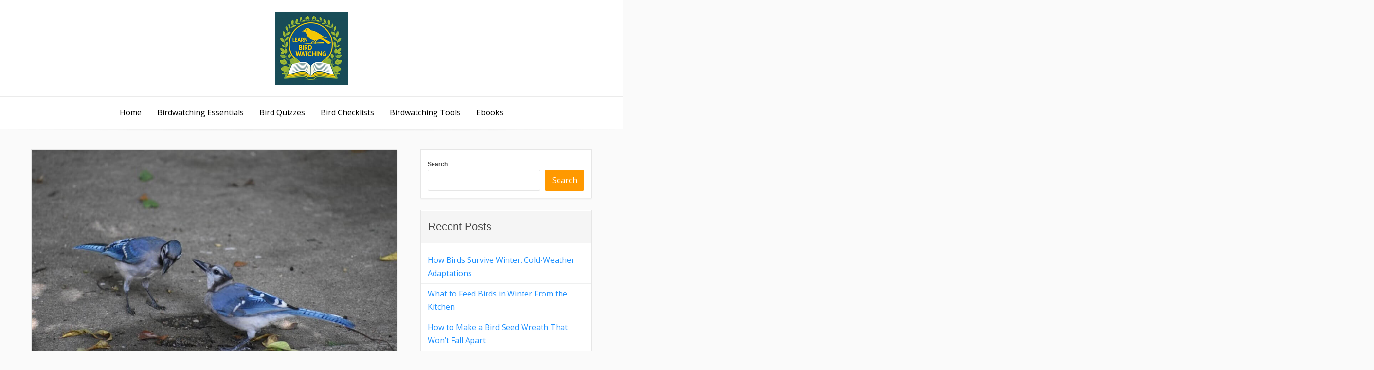

--- FILE ---
content_type: text/html; charset=UTF-8
request_url: https://learnbirdwatching.com/blue-backyard-birds/
body_size: 34373
content:
<!DOCTYPE html>
<html lang="en-US" prefix="og: https://ogp.me/ns#">
<head>
    <meta charset="UTF-8">
    <meta name="viewport" content="width=device-width, initial-scale=1">
    <link rel="profile" href="http://gmpg.org/xfn/11">
    	<style>img:is([sizes="auto" i], [sizes^="auto," i]) { contain-intrinsic-size: 3000px 1500px }</style>
	
<!-- Search Engine Optimization by Rank Math - https://rankmath.com/ -->
<title>11 Beautiful Blue Birds to Spot in Your Backyard!</title>
<meta name="description" content="Discover 11 beautiful blue birds to spot in your backyard! Learn about these stunning avian visitors and enjoy the vibrant colors they add to your garden."/>
<meta name="robots" content="follow, index, max-snippet:-1, max-video-preview:-1, max-image-preview:large"/>
<link rel="canonical" href="https://learnbirdwatching.com/blue-backyard-birds/" />
<meta property="og:locale" content="en_US" />
<meta property="og:type" content="article" />
<meta property="og:title" content="11 Beautiful Blue Birds to Spot in Your Backyard!" />
<meta property="og:description" content="Discover 11 beautiful blue birds to spot in your backyard! Learn about these stunning avian visitors and enjoy the vibrant colors they add to your garden." />
<meta property="og:url" content="https://learnbirdwatching.com/blue-backyard-birds/" />
<meta property="og:site_name" content="Learn Bird Watching" />
<meta property="article:tag" content="blue backyard birds" />
<meta property="article:section" content="Birdwatching Essentials" />
<meta property="og:updated_time" content="2024-12-02T07:22:29-05:00" />
<meta property="og:image" content="https://learnbirdwatching.com/wp-content/uploads/2021/03/bluejay-5892138_640-1-1-1.jpg" />
<meta property="og:image:secure_url" content="https://learnbirdwatching.com/wp-content/uploads/2021/03/bluejay-5892138_640-1-1-1.jpg" />
<meta property="og:image:width" content="1024" />
<meta property="og:image:height" content="683" />
<meta property="og:image:alt" content="Blue Jays feeding" />
<meta property="og:image:type" content="image/jpeg" />
<meta property="article:published_time" content="2024-05-28T12:42:20-04:00" />
<meta property="article:modified_time" content="2024-12-02T07:22:29-05:00" />
<meta name="twitter:card" content="summary_large_image" />
<meta name="twitter:title" content="11 Beautiful Blue Birds to Spot in Your Backyard!" />
<meta name="twitter:description" content="Discover 11 beautiful blue birds to spot in your backyard! Learn about these stunning avian visitors and enjoy the vibrant colors they add to your garden." />
<meta name="twitter:image" content="https://learnbirdwatching.com/wp-content/uploads/2021/03/bluejay-5892138_640-1-1-1.jpg" />
<meta name="twitter:label1" content="Written by" />
<meta name="twitter:data1" content="Vince Santacroce" />
<meta name="twitter:label2" content="Time to read" />
<meta name="twitter:data2" content="11 minutes" />
<script type="application/ld+json" class="rank-math-schema">{"@context":"https://schema.org","@graph":[{"@type":"Organization","@id":"https://learnbirdwatching.com/#organization","name":"Vince Santacroce","sameAs":["https://learnbirdwatching.com/about-the-author/"],"logo":{"@type":"ImageObject","@id":"https://learnbirdwatching.com/wp-content/uploads/2023/09/20230830_125335-scaled.jpg","url":"https://learnbirdwatching.com/wp-content/uploads/2023/09/20230830_125335-scaled.jpg","caption":"Vince Santacroce","inLanguage":"en-US"}},{"@type":"WebSite","@id":"https://learnbirdwatching.com/#website","url":"https://learnbirdwatching.com","name":"Learn Bird Watching","alternateName":"LearnBirdWatching","publisher":{"@id":"https://learnbirdwatching.com/#organization"},"inLanguage":"en-US"},{"@type":"ImageObject","@id":"https://learnbirdwatching.com/wp-content/uploads/2021/03/bluejay-5892138_640-1-1-1.jpg","url":"https://learnbirdwatching.com/wp-content/uploads/2021/03/bluejay-5892138_640-1-1-1.jpg","width":"1024","height":"683","caption":"Blue Jays feeding","inLanguage":"en-US"},{"@type":["WebPage","FAQPage"],"@id":"https://learnbirdwatching.com/blue-backyard-birds/#webpage","url":"https://learnbirdwatching.com/blue-backyard-birds/","name":"11 Beautiful Blue Birds to Spot in Your Backyard!","datePublished":"2024-05-28T12:42:20-04:00","dateModified":"2024-12-02T07:22:29-05:00","isPartOf":{"@id":"https://learnbirdwatching.com/#website"},"primaryImageOfPage":{"@id":"https://learnbirdwatching.com/wp-content/uploads/2021/03/bluejay-5892138_640-1-1-1.jpg"},"inLanguage":"en-US","mainEntity":[{"@type":"Question","url":"https://learnbirdwatching.com/blue-backyard-birds/#faq-question-1666356146990","name":"What is the name of a small bird that is all blue?","acceptedAnswer":{"@type":"Answer","text":"The Indigo Bunting is a small, blue-colored bird that is found in North America. The male Indigo Bunting is particularly known for its vibrant blue plumage, which makes it a popular choice for bird-watchers. The female Indigo Bunting is less brightly colored, but still has a beautiful blue hue. These birds are relatively small, measuring only about 5-6 inches in length."}},{"@type":"Question","url":"https://learnbirdwatching.com/blue-backyard-birds/#faq-question-1666356278637","name":"What kind of bird is bright blue?","acceptedAnswer":{"@type":"Answer","text":"The indigo bunting and the lazuli bunting are both blue birds. The indigo bunting is a little brighter blue than the lazuli bunting. The indigo bunting is found in North America and the lazuli bunting is found in western North America."}},{"@type":"Question","url":"https://learnbirdwatching.com/blue-backyard-birds/#faq-question-1666356549341","name":"What kind of bird is light blue?","acceptedAnswer":{"@type":"Answer","text":"There are actually several types of birds that are light blue. These include the Eastern Bluebird, Western Bluebird, Mountain Bluebird, Florida Scrub-jay, and Indigo Bunting. Each of these birds has its own unique pattern and coloration, making them easy to identify in the wild. While they may all be different shades of blue, they are all equally stunning to look at."}},{"@type":"Question","url":"https://learnbirdwatching.com/blue-backyard-birds/#faq-question-1666356724045","name":"What is a blue bird that looks like a sparrow?","acceptedAnswer":{"@type":"Answer","text":"The blue bird resembling a small sparrow is known as an Indigo Bunting. The Indigo Bunting is a small songbird that is native to the United States and Canada. The male Indigo Bunting is a beautiful blue color, while the female is a dull brown. The bird gets its name from the blue color of the male's plumage."}},{"@type":"Question","url":"https://learnbirdwatching.com/blue-backyard-birds/#faq-question-1666356808915","name":"Is there another bird that looks like a blue jay?","acceptedAnswer":{"@type":"Answer","text":"There are actually several different kinds of birds that look strikingly similar to blue jays. These include the Steller's Jay, California Scrub-Jay, Florida Scrub-Jay, Woodhouse Scrub-Jay, Pinyon Jay, Mexican Jay, and the Mountain Bluebird. Though they may vary slightly in coloration and size, all of these birds share the same overall appearance as blue jays."}},{"@type":"Question","url":"https://learnbirdwatching.com/blue-backyard-birds/#faq-question-1666357202620","name":"What are the large blue birds called?","acceptedAnswer":{"@type":"Answer","text":"The Great Blue Heron is a large blue bird that can be found in North America. It is the largest species in the heron family. The Great Blue Heron is a wading bird and can be found near bodies of water such as lakes, ponds, and rivers. It feeds on fish, frogs, snakes, and small mammals. The Great Blue Heron is a protected species and is not hunted."}},{"@type":"Question","url":"https://learnbirdwatching.com/blue-backyard-birds/#faq-question-1666357306290","name":"What bird looks like a bluebird but is bigger?","acceptedAnswer":{"@type":"Answer","text":"In North America, the two scrub-jay species most often confused with bluebirds are the California Scrub-jay and Florida Scrub-jay. Both have blue upperparts, but the California Scrub-jay is more grayish overall and has a white throat and breast. The Florida Scrub-jay lacks the grayish tones and has a buffy throat and breast."}},{"@type":"Question","url":"https://learnbirdwatching.com/blue-backyard-birds/#faq-question-1666357702014","name":"Is there a blue cardinal?","acceptedAnswer":{"@type":"Answer","text":"A blue cardinal does not exist. The bird you are thinking of is probably a blue jay. Cardinals are red because of the carotenoids in their diet. Carotenoids are plant pigments that are found in things like fruits and vegetables. They give Cardinals their red feathers. The blue Jay's diet is different from the Cardinals and does not include as many carotenoids, resulting in its blue feathers. So, while a blue cardinal might be pretty, it isn't real."}},{"@type":"Question","url":"https://learnbirdwatching.com/blue-backyard-birds/#faq-question-1666357734820","name":"Are bluebirds friendly?","acceptedAnswer":{"@type":"Answer","text":"Most bluebird species are very shy around humans and will fly away if you get too close. However, there are a few species that are known to be quite friendly towards people. The most well-known of these is the eastern bluebird (Sialia sialis). This bird has been known to approach people in open areas, such as parks and gardens. It will often perch on people\u2019s shoulders or heads, and has even been known to land on outstretched hands. It is also one of the few bird species that will readily accept food from humans."}}]},{"@type":"Person","@id":"https://learnbirdwatching.com/author/foxyenzolive-com/","name":"Vince Santacroce","description":"<a href=\"https://learnbirdwatching.com/about-the-author/\" target=\"_blank\" rel=\"noopener\">Vince Santacroce</a> is the founder and author of Learn Bird Watching, bringing over 20 years of birding experience. His work has been featured in reputable publications such as <a href=\"https://www.theguardian.com/environment/2025/jan/18/country-diary-why-does-the-bird-bob-its-head\" target=\"_new\" rel=\"noopener noreferrer\" data-start=\"160\" data-end=\"272\">The Guardian</a>, <a href=\"https://www.wikihow.com/Bird-Symbolism\" target=\"_new\" rel=\"noopener noreferrer\" data-start=\"274\" data-end=\"323\">WikiHow</a>, <a href=\"https://apnews.com/article/composting-pumpkins-halloween-jack-o-lanterns-gardening-921757fbb2bf84d9e5c55f55a63b280a\" target=\"_new\" rel=\"noopener noreferrer\" data-start=\"325\" data-end=\"451\">AP News</a>, <a href=\"https://www.aol.com/birds-mammals-know-feathered-animals-140012344.html?guccounter=1\" target=\"_new\" rel=\"noopener noreferrer\" data-start=\"453\" data-end=\"544\">AOL</a>, and <a href=\"https://www.huffingtonpost.co.uk/entry/so-this-is-the-reason-why-we-yawn_uk_65549428e4b0998d699e1d05\" target=\"_new\" rel=\"noopener noreferrer\" data-start=\"550\" data-end=\"662\">HuffPost</a>. He offers clear, practical advice to help birdwatchers of all levels enjoy their time outside.","url":"https://learnbirdwatching.com/author/foxyenzolive-com/","image":{"@type":"ImageObject","@id":"https://learnbirdwatching.com/wp-content/uploads/2023/09/20230830_125335-scaled.jpg","url":"https://learnbirdwatching.com/wp-content/uploads/2023/09/20230830_125335-scaled.jpg","caption":"Vince Santacroce","inLanguage":"en-US"},"sameAs":["https://learnbirdwatching.com/about-the-author/"]},{"@type":"Article","headline":"11 Beautiful Blue Birds to Spot in Your Backyard!","keywords":"blue backyard birds","datePublished":"2024-05-28T12:42:20-04:00","dateModified":"2024-12-02T07:22:29-05:00","articleSection":"Birdwatching Essentials","author":{"@id":"https://learnbirdwatching.com/author/foxyenzolive-com/","name":"Vince Santacroce"},"publisher":{"@id":"https://learnbirdwatching.com/#organization"},"description":"Discover 11 beautiful blue birds to spot in your backyard! Learn about these stunning avian visitors and enjoy the vibrant colors they add to your garden.","name":"11 Beautiful Blue Birds to Spot in Your Backyard!","@id":"https://learnbirdwatching.com/blue-backyard-birds/#richSnippet","isPartOf":{"@id":"https://learnbirdwatching.com/blue-backyard-birds/#webpage"},"image":{"@id":"https://learnbirdwatching.com/wp-content/uploads/2021/03/bluejay-5892138_640-1-1-1.jpg"},"inLanguage":"en-US","mainEntityOfPage":{"@id":"https://learnbirdwatching.com/blue-backyard-birds/#webpage"}}]}</script>
<!-- /Rank Math WordPress SEO plugin -->

<link rel='dns-prefetch' href='//static.addtoany.com' />
<link rel='dns-prefetch' href='//scripts.scriptwrapper.com' />
<link rel='dns-prefetch' href='//fonts.googleapis.com' />
<link rel="alternate" type="application/rss+xml" title="Learn Bird Watching &raquo; Feed" href="https://learnbirdwatching.com/feed/" />
<link rel="alternate" type="application/rss+xml" title="Learn Bird Watching &raquo; Comments Feed" href="https://learnbirdwatching.com/comments/feed/" />
<script type="text/javascript">
/* <![CDATA[ */
window._wpemojiSettings = {"baseUrl":"https:\/\/s.w.org\/images\/core\/emoji\/16.0.1\/72x72\/","ext":".png","svgUrl":"https:\/\/s.w.org\/images\/core\/emoji\/16.0.1\/svg\/","svgExt":".svg","source":{"concatemoji":"https:\/\/learnbirdwatching.com\/wp-includes\/js\/wp-emoji-release.min.js?ver=6.8.3"}};
/*! This file is auto-generated */
!function(s,n){var o,i,e;function c(e){try{var t={supportTests:e,timestamp:(new Date).valueOf()};sessionStorage.setItem(o,JSON.stringify(t))}catch(e){}}function p(e,t,n){e.clearRect(0,0,e.canvas.width,e.canvas.height),e.fillText(t,0,0);var t=new Uint32Array(e.getImageData(0,0,e.canvas.width,e.canvas.height).data),a=(e.clearRect(0,0,e.canvas.width,e.canvas.height),e.fillText(n,0,0),new Uint32Array(e.getImageData(0,0,e.canvas.width,e.canvas.height).data));return t.every(function(e,t){return e===a[t]})}function u(e,t){e.clearRect(0,0,e.canvas.width,e.canvas.height),e.fillText(t,0,0);for(var n=e.getImageData(16,16,1,1),a=0;a<n.data.length;a++)if(0!==n.data[a])return!1;return!0}function f(e,t,n,a){switch(t){case"flag":return n(e,"\ud83c\udff3\ufe0f\u200d\u26a7\ufe0f","\ud83c\udff3\ufe0f\u200b\u26a7\ufe0f")?!1:!n(e,"\ud83c\udde8\ud83c\uddf6","\ud83c\udde8\u200b\ud83c\uddf6")&&!n(e,"\ud83c\udff4\udb40\udc67\udb40\udc62\udb40\udc65\udb40\udc6e\udb40\udc67\udb40\udc7f","\ud83c\udff4\u200b\udb40\udc67\u200b\udb40\udc62\u200b\udb40\udc65\u200b\udb40\udc6e\u200b\udb40\udc67\u200b\udb40\udc7f");case"emoji":return!a(e,"\ud83e\udedf")}return!1}function g(e,t,n,a){var r="undefined"!=typeof WorkerGlobalScope&&self instanceof WorkerGlobalScope?new OffscreenCanvas(300,150):s.createElement("canvas"),o=r.getContext("2d",{willReadFrequently:!0}),i=(o.textBaseline="top",o.font="600 32px Arial",{});return e.forEach(function(e){i[e]=t(o,e,n,a)}),i}function t(e){var t=s.createElement("script");t.src=e,t.defer=!0,s.head.appendChild(t)}"undefined"!=typeof Promise&&(o="wpEmojiSettingsSupports",i=["flag","emoji"],n.supports={everything:!0,everythingExceptFlag:!0},e=new Promise(function(e){s.addEventListener("DOMContentLoaded",e,{once:!0})}),new Promise(function(t){var n=function(){try{var e=JSON.parse(sessionStorage.getItem(o));if("object"==typeof e&&"number"==typeof e.timestamp&&(new Date).valueOf()<e.timestamp+604800&&"object"==typeof e.supportTests)return e.supportTests}catch(e){}return null}();if(!n){if("undefined"!=typeof Worker&&"undefined"!=typeof OffscreenCanvas&&"undefined"!=typeof URL&&URL.createObjectURL&&"undefined"!=typeof Blob)try{var e="postMessage("+g.toString()+"("+[JSON.stringify(i),f.toString(),p.toString(),u.toString()].join(",")+"));",a=new Blob([e],{type:"text/javascript"}),r=new Worker(URL.createObjectURL(a),{name:"wpTestEmojiSupports"});return void(r.onmessage=function(e){c(n=e.data),r.terminate(),t(n)})}catch(e){}c(n=g(i,f,p,u))}t(n)}).then(function(e){for(var t in e)n.supports[t]=e[t],n.supports.everything=n.supports.everything&&n.supports[t],"flag"!==t&&(n.supports.everythingExceptFlag=n.supports.everythingExceptFlag&&n.supports[t]);n.supports.everythingExceptFlag=n.supports.everythingExceptFlag&&!n.supports.flag,n.DOMReady=!1,n.readyCallback=function(){n.DOMReady=!0}}).then(function(){return e}).then(function(){var e;n.supports.everything||(n.readyCallback(),(e=n.source||{}).concatemoji?t(e.concatemoji):e.wpemoji&&e.twemoji&&(t(e.twemoji),t(e.wpemoji)))}))}((window,document),window._wpemojiSettings);
/* ]]> */
</script>
<style id='wp-emoji-styles-inline-css' type='text/css'>

	img.wp-smiley, img.emoji {
		display: inline !important;
		border: none !important;
		box-shadow: none !important;
		height: 1em !important;
		width: 1em !important;
		margin: 0 0.07em !important;
		vertical-align: -0.1em !important;
		background: none !important;
		padding: 0 !important;
	}
</style>
<link rel='stylesheet' id='wp-block-library-css' href='https://learnbirdwatching.com/wp-includes/css/dist/block-library/style.min.css?ver=6.8.3' type='text/css' media='all' />
<style id='classic-theme-styles-inline-css' type='text/css'>
/*! This file is auto-generated */
.wp-block-button__link{color:#fff;background-color:#32373c;border-radius:9999px;box-shadow:none;text-decoration:none;padding:calc(.667em + 2px) calc(1.333em + 2px);font-size:1.125em}.wp-block-file__button{background:#32373c;color:#fff;text-decoration:none}
</style>
<style id='global-styles-inline-css' type='text/css'>
:root{--wp--preset--aspect-ratio--square: 1;--wp--preset--aspect-ratio--4-3: 4/3;--wp--preset--aspect-ratio--3-4: 3/4;--wp--preset--aspect-ratio--3-2: 3/2;--wp--preset--aspect-ratio--2-3: 2/3;--wp--preset--aspect-ratio--16-9: 16/9;--wp--preset--aspect-ratio--9-16: 9/16;--wp--preset--color--black: #000000;--wp--preset--color--cyan-bluish-gray: #abb8c3;--wp--preset--color--white: #ffffff;--wp--preset--color--pale-pink: #f78da7;--wp--preset--color--vivid-red: #cf2e2e;--wp--preset--color--luminous-vivid-orange: #ff6900;--wp--preset--color--luminous-vivid-amber: #fcb900;--wp--preset--color--light-green-cyan: #7bdcb5;--wp--preset--color--vivid-green-cyan: #00d084;--wp--preset--color--pale-cyan-blue: #8ed1fc;--wp--preset--color--vivid-cyan-blue: #0693e3;--wp--preset--color--vivid-purple: #9b51e0;--wp--preset--gradient--vivid-cyan-blue-to-vivid-purple: linear-gradient(135deg,rgba(6,147,227,1) 0%,rgb(155,81,224) 100%);--wp--preset--gradient--light-green-cyan-to-vivid-green-cyan: linear-gradient(135deg,rgb(122,220,180) 0%,rgb(0,208,130) 100%);--wp--preset--gradient--luminous-vivid-amber-to-luminous-vivid-orange: linear-gradient(135deg,rgba(252,185,0,1) 0%,rgba(255,105,0,1) 100%);--wp--preset--gradient--luminous-vivid-orange-to-vivid-red: linear-gradient(135deg,rgba(255,105,0,1) 0%,rgb(207,46,46) 100%);--wp--preset--gradient--very-light-gray-to-cyan-bluish-gray: linear-gradient(135deg,rgb(238,238,238) 0%,rgb(169,184,195) 100%);--wp--preset--gradient--cool-to-warm-spectrum: linear-gradient(135deg,rgb(74,234,220) 0%,rgb(151,120,209) 20%,rgb(207,42,186) 40%,rgb(238,44,130) 60%,rgb(251,105,98) 80%,rgb(254,248,76) 100%);--wp--preset--gradient--blush-light-purple: linear-gradient(135deg,rgb(255,206,236) 0%,rgb(152,150,240) 100%);--wp--preset--gradient--blush-bordeaux: linear-gradient(135deg,rgb(254,205,165) 0%,rgb(254,45,45) 50%,rgb(107,0,62) 100%);--wp--preset--gradient--luminous-dusk: linear-gradient(135deg,rgb(255,203,112) 0%,rgb(199,81,192) 50%,rgb(65,88,208) 100%);--wp--preset--gradient--pale-ocean: linear-gradient(135deg,rgb(255,245,203) 0%,rgb(182,227,212) 50%,rgb(51,167,181) 100%);--wp--preset--gradient--electric-grass: linear-gradient(135deg,rgb(202,248,128) 0%,rgb(113,206,126) 100%);--wp--preset--gradient--midnight: linear-gradient(135deg,rgb(2,3,129) 0%,rgb(40,116,252) 100%);--wp--preset--font-size--small: 13px;--wp--preset--font-size--medium: 20px;--wp--preset--font-size--large: 36px;--wp--preset--font-size--x-large: 42px;--wp--preset--spacing--20: 0.44rem;--wp--preset--spacing--30: 0.67rem;--wp--preset--spacing--40: 1rem;--wp--preset--spacing--50: 1.5rem;--wp--preset--spacing--60: 2.25rem;--wp--preset--spacing--70: 3.38rem;--wp--preset--spacing--80: 5.06rem;--wp--preset--shadow--natural: 6px 6px 9px rgba(0, 0, 0, 0.2);--wp--preset--shadow--deep: 12px 12px 50px rgba(0, 0, 0, 0.4);--wp--preset--shadow--sharp: 6px 6px 0px rgba(0, 0, 0, 0.2);--wp--preset--shadow--outlined: 6px 6px 0px -3px rgba(255, 255, 255, 1), 6px 6px rgba(0, 0, 0, 1);--wp--preset--shadow--crisp: 6px 6px 0px rgba(0, 0, 0, 1);}:where(.is-layout-flex){gap: 0.5em;}:where(.is-layout-grid){gap: 0.5em;}body .is-layout-flex{display: flex;}.is-layout-flex{flex-wrap: wrap;align-items: center;}.is-layout-flex > :is(*, div){margin: 0;}body .is-layout-grid{display: grid;}.is-layout-grid > :is(*, div){margin: 0;}:where(.wp-block-columns.is-layout-flex){gap: 2em;}:where(.wp-block-columns.is-layout-grid){gap: 2em;}:where(.wp-block-post-template.is-layout-flex){gap: 1.25em;}:where(.wp-block-post-template.is-layout-grid){gap: 1.25em;}.has-black-color{color: var(--wp--preset--color--black) !important;}.has-cyan-bluish-gray-color{color: var(--wp--preset--color--cyan-bluish-gray) !important;}.has-white-color{color: var(--wp--preset--color--white) !important;}.has-pale-pink-color{color: var(--wp--preset--color--pale-pink) !important;}.has-vivid-red-color{color: var(--wp--preset--color--vivid-red) !important;}.has-luminous-vivid-orange-color{color: var(--wp--preset--color--luminous-vivid-orange) !important;}.has-luminous-vivid-amber-color{color: var(--wp--preset--color--luminous-vivid-amber) !important;}.has-light-green-cyan-color{color: var(--wp--preset--color--light-green-cyan) !important;}.has-vivid-green-cyan-color{color: var(--wp--preset--color--vivid-green-cyan) !important;}.has-pale-cyan-blue-color{color: var(--wp--preset--color--pale-cyan-blue) !important;}.has-vivid-cyan-blue-color{color: var(--wp--preset--color--vivid-cyan-blue) !important;}.has-vivid-purple-color{color: var(--wp--preset--color--vivid-purple) !important;}.has-black-background-color{background-color: var(--wp--preset--color--black) !important;}.has-cyan-bluish-gray-background-color{background-color: var(--wp--preset--color--cyan-bluish-gray) !important;}.has-white-background-color{background-color: var(--wp--preset--color--white) !important;}.has-pale-pink-background-color{background-color: var(--wp--preset--color--pale-pink) !important;}.has-vivid-red-background-color{background-color: var(--wp--preset--color--vivid-red) !important;}.has-luminous-vivid-orange-background-color{background-color: var(--wp--preset--color--luminous-vivid-orange) !important;}.has-luminous-vivid-amber-background-color{background-color: var(--wp--preset--color--luminous-vivid-amber) !important;}.has-light-green-cyan-background-color{background-color: var(--wp--preset--color--light-green-cyan) !important;}.has-vivid-green-cyan-background-color{background-color: var(--wp--preset--color--vivid-green-cyan) !important;}.has-pale-cyan-blue-background-color{background-color: var(--wp--preset--color--pale-cyan-blue) !important;}.has-vivid-cyan-blue-background-color{background-color: var(--wp--preset--color--vivid-cyan-blue) !important;}.has-vivid-purple-background-color{background-color: var(--wp--preset--color--vivid-purple) !important;}.has-black-border-color{border-color: var(--wp--preset--color--black) !important;}.has-cyan-bluish-gray-border-color{border-color: var(--wp--preset--color--cyan-bluish-gray) !important;}.has-white-border-color{border-color: var(--wp--preset--color--white) !important;}.has-pale-pink-border-color{border-color: var(--wp--preset--color--pale-pink) !important;}.has-vivid-red-border-color{border-color: var(--wp--preset--color--vivid-red) !important;}.has-luminous-vivid-orange-border-color{border-color: var(--wp--preset--color--luminous-vivid-orange) !important;}.has-luminous-vivid-amber-border-color{border-color: var(--wp--preset--color--luminous-vivid-amber) !important;}.has-light-green-cyan-border-color{border-color: var(--wp--preset--color--light-green-cyan) !important;}.has-vivid-green-cyan-border-color{border-color: var(--wp--preset--color--vivid-green-cyan) !important;}.has-pale-cyan-blue-border-color{border-color: var(--wp--preset--color--pale-cyan-blue) !important;}.has-vivid-cyan-blue-border-color{border-color: var(--wp--preset--color--vivid-cyan-blue) !important;}.has-vivid-purple-border-color{border-color: var(--wp--preset--color--vivid-purple) !important;}.has-vivid-cyan-blue-to-vivid-purple-gradient-background{background: var(--wp--preset--gradient--vivid-cyan-blue-to-vivid-purple) !important;}.has-light-green-cyan-to-vivid-green-cyan-gradient-background{background: var(--wp--preset--gradient--light-green-cyan-to-vivid-green-cyan) !important;}.has-luminous-vivid-amber-to-luminous-vivid-orange-gradient-background{background: var(--wp--preset--gradient--luminous-vivid-amber-to-luminous-vivid-orange) !important;}.has-luminous-vivid-orange-to-vivid-red-gradient-background{background: var(--wp--preset--gradient--luminous-vivid-orange-to-vivid-red) !important;}.has-very-light-gray-to-cyan-bluish-gray-gradient-background{background: var(--wp--preset--gradient--very-light-gray-to-cyan-bluish-gray) !important;}.has-cool-to-warm-spectrum-gradient-background{background: var(--wp--preset--gradient--cool-to-warm-spectrum) !important;}.has-blush-light-purple-gradient-background{background: var(--wp--preset--gradient--blush-light-purple) !important;}.has-blush-bordeaux-gradient-background{background: var(--wp--preset--gradient--blush-bordeaux) !important;}.has-luminous-dusk-gradient-background{background: var(--wp--preset--gradient--luminous-dusk) !important;}.has-pale-ocean-gradient-background{background: var(--wp--preset--gradient--pale-ocean) !important;}.has-electric-grass-gradient-background{background: var(--wp--preset--gradient--electric-grass) !important;}.has-midnight-gradient-background{background: var(--wp--preset--gradient--midnight) !important;}.has-small-font-size{font-size: var(--wp--preset--font-size--small) !important;}.has-medium-font-size{font-size: var(--wp--preset--font-size--medium) !important;}.has-large-font-size{font-size: var(--wp--preset--font-size--large) !important;}.has-x-large-font-size{font-size: var(--wp--preset--font-size--x-large) !important;}
:where(.wp-block-post-template.is-layout-flex){gap: 1.25em;}:where(.wp-block-post-template.is-layout-grid){gap: 1.25em;}
:where(.wp-block-columns.is-layout-flex){gap: 2em;}:where(.wp-block-columns.is-layout-grid){gap: 2em;}
:root :where(.wp-block-pullquote){font-size: 1.5em;line-height: 1.6;}
</style>
<link rel='stylesheet' id='contact-form-7-css' href='https://learnbirdwatching.com/wp-content/plugins/contact-form-7/includes/css/styles.css?ver=6.1.4' type='text/css' media='all' />
<link rel='stylesheet' id='somdn-style-css' href='https://learnbirdwatching.com/wp-content/plugins/download-now-for-woocommerce/assets/css/somdn-style.css?ver=6.8.3' type='text/css' media='all' />
<link rel='stylesheet' id='pinsavepinterest-style-css' href='https://learnbirdwatching.com/wp-content/plugins/simple-pin-it-for-pinterest/style.css?ver=1.2' type='text/css' media='all' />
<link rel='stylesheet' id='toc-screen-css' href='https://learnbirdwatching.com/wp-content/plugins/table-of-contents-plus/screen.min.css?ver=2411.1' type='text/css' media='all' />
<link rel='stylesheet' id='woocommerce-layout-css' href='https://learnbirdwatching.com/wp-content/plugins/woocommerce/assets/css/woocommerce-layout.css?ver=10.4.3' type='text/css' media='all' />
<link rel='stylesheet' id='woocommerce-smallscreen-css' href='https://learnbirdwatching.com/wp-content/plugins/woocommerce/assets/css/woocommerce-smallscreen.css?ver=10.4.3' type='text/css' media='only screen and (max-width: 768px)' />
<link rel='stylesheet' id='woocommerce-general-css' href='https://learnbirdwatching.com/wp-content/plugins/woocommerce/assets/css/woocommerce.css?ver=10.4.3' type='text/css' media='all' />
<style id='woocommerce-inline-inline-css' type='text/css'>
.woocommerce form .form-row .required { visibility: visible; }
</style>
<link rel='stylesheet' id='base-wp-style-css' href='https://learnbirdwatching.com/wp-content/themes/base-wp/style.css?ver=6.8.3' type='text/css' media='all' />
<link rel='stylesheet' id='base-wp-fonts-css' href='//fonts.googleapis.com/css?family=Open+Sans%3A300%2C300i%2C400%2C400i%2C700%2C700i&#038;subset=latin-ext&#038;ver=6.8.3' type='text/css' media='all' />
<link rel='stylesheet' id='addtoany-css' href='https://learnbirdwatching.com/wp-content/plugins/add-to-any/addtoany.min.css?ver=1.16' type='text/css' media='all' />
<link rel='stylesheet' id='dynamic-style-css' href='https://learnbirdwatching.com/wp-content/themes/base-wp/css/dynamic.css?ver=6.8.3' type='text/css' media='all' />
<style id='dynamic-style-inline-css' type='text/css'>

    input[type="text"],
    input[type="email"],
    input[type="url"],
    input[type="password"],
    input[type="search"],
    input[type="number"],
    input[type="tel"],
    textarea,
    select  {
        background:  #ffffff;
        border: 1px solid #e6e6e6;
        color:#000000;
    }
    
    table {
        border:1px solid #e6e6e6; 
        background:##fafafa;
    }
    table th {
        background:#f9f9f9;
        border-bottom: 1px solid #e6e6e6;
    }
    table td {
        background: #ffffff;
        border: 1px solid #e6e6e6;
    }
    
    .site-footer table {
        border:1px solid #ebebeb; 
        background:##fafafa;
    }
    .site-footer table th {
        background:#fefefe;
        border-bottom: 1px solid #ebebeb;
    }
    .site-footer table td {
        background: #ffffff;
        border: 1px solid #ebebeb;
    }
    
    ul.page-numbers li {
        background: #ffffff;
        border: 1px solid #e6e6e6;
    }

    ul.page-numbers .current {
        background: #f5f5f5;
    }
    
    pre {
        background: #e6e6e6;
    }
    blockquote {
        border-left-color: #e6e6e6;
    }
    
    .site-main .posts-navigation,
    .site-main .comment-navigation,
    .site-main .post-navigation,
    .breadcrumb,
    .header-widget-region .widget,
    .widget-area .widget,
    .hentry,
    .comment-body {
        background: #ffffff;
        border: 1px solid #e6e6e6;
    }
    
    .comment-meta,
    .entry-footer {
        background: #f5f5f5;
        border: 1px solid #ffffff;
    }
    
    .site-footer .widget {
        background: #ffffff;
        border: 1px solid #ebebeb;
    }
    .site-footer .widget .widget-title {
        background: #fafafa;
        border: 1px solid #ffffff;
    }
    .header-widget-region .widget .widget-title,
    .widget-area .widget .widget-title {
        background: #f5f5f5;
        border: 1px solid #ffffff;
    }
    
    .widget .sub-menu {
        background: #f9f9f9;
    }
    .widget li.sub-menu.sub-menu {
        background: #f7f7f7;
    }
    .site-footer .widget .sub-menu {
        background: #fefefe;
    }
    .site-footer .widget li.sub-menu.sub-menu {
        background: #fcfcfc;
    }
    
    .woocommerce .shop-table {
        border:1px solid #e6e6e6; 
        background:##fafafa;
    }
    .woocommerce table.shop_table th {
        background:#f9f9f9;
        border-bottom: 1px solid #e6e6e6;
        border-top:none;
    }
    .woocommerce table.shop_table td {
        background: #ffffff;
        border: 1px solid #e6e6e6;
        border-top:none!important;
    }
    .widget_shopping_cart .widget_shopping_cart_content {
        background: #ffffff;
        border:1px solid #f5f5f5;
    }
    .woocommerce .woocommerce-tabs ul.tabs {
        background: #ffffff;
    }
    .woocommerce div.product .woocommerce-tabs ul.tabs li.active {
        background: #ffffff!important;
    }
    .woocommerce .woocommerce-tabs .panel {
        background: #ffffff;
    }
    .woocommerce-error, .woocommerce-info, .woocommerce-message {
        background: #f9f9f9;
    }
    .woocommerce .woocommerce-checkout #payment, .woocommerce #add_payment_method #payment{
        background: #ffffff;
    }
    
</style>
<link rel='stylesheet' id='custom-style-css' href='https://learnbirdwatching.com/wp-content/themes/base-wp/css/custom.css?ver=6.8.3' type='text/css' media='all' />
<style id='custom-style-inline-css' type='text/css'>

    .site-header {
        background:#ffffff;
        border-bottom: 1px solid #ebebeb;
    }
    .site-description {
        color:#000000;
    }
    .header-nav ul li a,
    .site-title a,
    .menu-toggle {
        color:#000000;
    }
    .header-nav {
        background:#f5f5f5;
    }
    .menu-toggle:hover,
    .header-nav ul li a:hover {
        color:#0215ea;
    }
    .main-navigation {
        border-top: 1px solid #ebebeb;
        background: #ffffff;        
    }
    .main-navigation a {
        color:#000000;
    }
    .main-navigation a:hover {
        color:#0215ea;
    }
    .main-navigation ul ul {
       background: #ffffff;      
    }
    .main-navigation ul li:hover > a {
        color: #0215ea;
    }
    .site-footer {
        border-top: 1px solid #ebebeb;
        background:#ffffff;
        color:#666666;
    }
    .site-footer a {
        color:#444444;
    }
    .site-footer a:hover,
    .site-footer a:focus {
        color:#ff9900;
    }
    .site-footer h1,
    .site-footer h2,
    .site-footer h3,
    .site-footer h4,
    .site-footer h5,
    .site-footer h6 {
        color:#444444;
    }
    .site-content {
        color: #000000;
    }
    .site-content a {
        color: #1e90ff;
    }
    .site-content a:hover,
    .site-content a:focus,
    .archive .entry-title a:hover {
        color: #63b3ed;
    }
    .site-content h1,
    .site-content h2,
    .site-content h3,
    .site-content h4,
    .site-content h5,
    .site-content h6,
    .archive .entry-title a {
        color: #444444;
    }
    .site .button,
    .site input[type="button"],
    .site input[type="reset"],
    .site input[type="submit"] {
        border-color: #0f00b5!important;
        background-color: #0f00b5!important;
        color: #ffffff!important;
    }
    .site .button:hover,
    .site input[type="button"]:hover,
    .site input[type="reset"]:hover,
    .site input[type="submit"]:hover,
    .site input[type="button"]:focus,
    .site input[type="reset"]:focus,
    .site input[type="submit"]:focus {
        border-color: #0099d1!important;
        background-color: #0099d1!important;
        color: #ffffff!important;
    }
    
</style>
<link rel='stylesheet' id='elementor-frontend-css' href='https://learnbirdwatching.com/wp-content/plugins/elementor/assets/css/frontend.min.css?ver=3.33.6' type='text/css' media='all' />
<link rel='stylesheet' id='eael-general-css' href='https://learnbirdwatching.com/wp-content/plugins/essential-addons-for-elementor-lite/assets/front-end/css/view/general.min.css?ver=6.5.4' type='text/css' media='all' />
<script type="text/javascript" id="addtoany-core-js-before">
/* <![CDATA[ */
window.a2a_config=window.a2a_config||{};a2a_config.callbacks=[];a2a_config.overlays=[];a2a_config.templates={};
/* ]]> */
</script>
<script type="text/javascript" defer src="https://static.addtoany.com/menu/page.js" id="addtoany-core-js"></script>
<script type="text/javascript" src="https://learnbirdwatching.com/wp-includes/js/jquery/jquery.min.js?ver=3.7.1" id="jquery-core-js"></script>
<script type="text/javascript" src="https://learnbirdwatching.com/wp-includes/js/jquery/jquery-migrate.min.js?ver=3.4.1" id="jquery-migrate-js"></script>
<script type="text/javascript" defer src="https://learnbirdwatching.com/wp-content/plugins/add-to-any/addtoany.min.js?ver=1.1" id="addtoany-jquery-js"></script>
<script type="text/javascript" src="https://learnbirdwatching.com/wp-content/plugins/woocommerce/assets/js/jquery-blockui/jquery.blockUI.min.js?ver=2.7.0-wc.10.4.3" id="wc-jquery-blockui-js" defer="defer" data-wp-strategy="defer"></script>
<script type="text/javascript" id="wc-add-to-cart-js-extra">
/* <![CDATA[ */
var wc_add_to_cart_params = {"ajax_url":"\/wp-admin\/admin-ajax.php","wc_ajax_url":"\/?wc-ajax=%%endpoint%%","i18n_view_cart":"View cart","cart_url":"https:\/\/learnbirdwatching.com\/cart\/","is_cart":"","cart_redirect_after_add":"no"};
/* ]]> */
</script>
<script type="text/javascript" src="https://learnbirdwatching.com/wp-content/plugins/woocommerce/assets/js/frontend/add-to-cart.min.js?ver=10.4.3" id="wc-add-to-cart-js" defer="defer" data-wp-strategy="defer"></script>
<script type="text/javascript" src="https://learnbirdwatching.com/wp-content/plugins/woocommerce/assets/js/js-cookie/js.cookie.min.js?ver=2.1.4-wc.10.4.3" id="wc-js-cookie-js" defer="defer" data-wp-strategy="defer"></script>
<script type="text/javascript" id="woocommerce-js-extra">
/* <![CDATA[ */
var woocommerce_params = {"ajax_url":"\/wp-admin\/admin-ajax.php","wc_ajax_url":"\/?wc-ajax=%%endpoint%%","i18n_password_show":"Show password","i18n_password_hide":"Hide password"};
/* ]]> */
</script>
<script type="text/javascript" src="https://learnbirdwatching.com/wp-content/plugins/woocommerce/assets/js/frontend/woocommerce.min.js?ver=10.4.3" id="woocommerce-js" defer="defer" data-wp-strategy="defer"></script>
<!--[if lt IE 9]>
<script type="text/javascript" src="https://learnbirdwatching.com/wp-content/themes/base-wp/js/ie-fix.js?ver=1.0" id="igthemes-ie9-js"></script>
<![endif]-->
<script type="text/javascript" async="async" fetchpriority="high" data-noptimize="1" data-cfasync="false" src="https://scripts.scriptwrapper.com/tags/f3191c8d-2218-4efc-ae6d-c6217ab5face.js" id="mv-script-wrapper-js"></script>
<link rel="https://api.w.org/" href="https://learnbirdwatching.com/wp-json/" /><link rel="alternate" title="JSON" type="application/json" href="https://learnbirdwatching.com/wp-json/wp/v2/posts/5531" /><link rel="EditURI" type="application/rsd+xml" title="RSD" href="https://learnbirdwatching.com/xmlrpc.php?rsd" />
<meta name="generator" content="WordPress 6.8.3" />
<link rel='shortlink' href='https://learnbirdwatching.com/?p=5531' />
<link rel="alternate" title="oEmbed (JSON)" type="application/json+oembed" href="https://learnbirdwatching.com/wp-json/oembed/1.0/embed?url=https%3A%2F%2Flearnbirdwatching.com%2Fblue-backyard-birds%2F" />
<link rel="alternate" title="oEmbed (XML)" type="text/xml+oembed" href="https://learnbirdwatching.com/wp-json/oembed/1.0/embed?url=https%3A%2F%2Flearnbirdwatching.com%2Fblue-backyard-birds%2F&#038;format=xml" />
<script data-grow-initializer="">!(function(){window.growMe||((window.growMe=function(e){window.growMe._.push(e);}),(window.growMe._=[]));var e=document.createElement("script");(e.type="text/javascript"),(e.src="https://faves.grow.me/main.js"),(e.defer=!0),e.setAttribute("data-grow-faves-site-id","U2l0ZTpmMzE5MWM4ZC0yMjE4LTRlZmMtYWU2ZC1jNjIxN2FiNWZhY2U=");var t=document.getElementsByTagName("script")[0];t.parentNode.insertBefore(e,t);})();</script>
<meta name="p:domain_verify" content="aa78334cdeb01fa88c15883157101279"/>
<meta name="yandex-verification" content="15b4aa25a9f3f0a2" />
        <script
            data-accessible-account-id="wp_vFtGhKjLm"
            data-site-url="https://learnbirdwatching.com"
            id="allAccessibleWidget"
            src="https://api.allaccessible.org/widget/wp_vFtGhKjLm.js"
            defer>
        </script>
        	<noscript><style>.woocommerce-product-gallery{ opacity: 1 !important; }</style></noscript>
	<meta name="generator" content="Elementor 3.33.6; features: additional_custom_breakpoints; settings: css_print_method-external, google_font-enabled, font_display-auto">
			<style>
				.e-con.e-parent:nth-of-type(n+4):not(.e-lazyloaded):not(.e-no-lazyload),
				.e-con.e-parent:nth-of-type(n+4):not(.e-lazyloaded):not(.e-no-lazyload) * {
					background-image: none !important;
				}
				@media screen and (max-height: 1024px) {
					.e-con.e-parent:nth-of-type(n+3):not(.e-lazyloaded):not(.e-no-lazyload),
					.e-con.e-parent:nth-of-type(n+3):not(.e-lazyloaded):not(.e-no-lazyload) * {
						background-image: none !important;
					}
				}
				@media screen and (max-height: 640px) {
					.e-con.e-parent:nth-of-type(n+2):not(.e-lazyloaded):not(.e-no-lazyload),
					.e-con.e-parent:nth-of-type(n+2):not(.e-lazyloaded):not(.e-no-lazyload) * {
						background-image: none !important;
					}
				}
			</style>
			<link rel="icon" href="https://learnbirdwatching.com/wp-content/uploads/2020/05/Soccer-Team-150x150.png" sizes="32x32" />
<link rel="icon" href="https://learnbirdwatching.com/wp-content/uploads/2020/05/Soccer-Team-300x300.png" sizes="192x192" />
<link rel="apple-touch-icon" href="https://learnbirdwatching.com/wp-content/uploads/2020/05/Soccer-Team-300x300.png" />
<meta name="msapplication-TileImage" content="https://learnbirdwatching.com/wp-content/uploads/2020/05/Soccer-Team-300x300.png" />
		<style type="text/css" id="wp-custom-css">
			/* Remove meta data */
.entry-meta .byline, .entry-meta .cat-links { display: none; }
.entry-meta .posted-on { display: none; }

.woocommerce-Price-amount.amount {
    color: #000000; /* Change to the desired dark color code */
}

.single-product ul.tabs.wc-tabs {
    display: none !important;

body {
  font-size: 16px;
  line-height: 1.6;
}
p {
  font-size: 16px;
}
		</style>
		</head>

<body class="wp-singular post-template-default single single-post postid-5531 single-format-standard wp-custom-logo wp-theme-base-wp theme-base-wp woocommerce-no-js elementor-default elementor-kit-20 grow-content-body">
<div id="page" class="site">
    <a class="skip-link screen-reader-text" href="#main">Skip to content</a>

    <header id="masthead" class="site-header"  role="banner">
        <div class="header-content">
                <nav id="header-navigation" class="header-nav center" role="navigation">
            </nav><!-- #site-navigation -->
<div class="site-branding center"><a href="https://learnbirdwatching.com/" class="custom-logo-link" rel="home"><img width="150" height="150" src="https://learnbirdwatching.com/wp-content/uploads/2025/08/LBW-logo.png" class="custom-logo" alt="Learn Bird Watching" decoding="async" srcset="https://learnbirdwatching.com/wp-content/uploads/2025/08/LBW-logo.png 150w, https://learnbirdwatching.com/wp-content/uploads/2025/08/LBW-logo-100x100.png 100w" sizes="(max-width: 150px) 100vw, 150px" /></a></div>    <nav id="site-navigation" class="main-navigation center" role="navigation">
        <button class="menu-toggle" aria-controls="primary-menu" aria-expanded="false">
            Menu        </button>
        <div class="menu-main-menu-container"><ul id="primary-menu" class="menu"><li id="menu-item-71" class="menu-item menu-item-type-post_type menu-item-object-page menu-item-home menu-item-71"><a href="https://learnbirdwatching.com/">Home</a></li>
<li id="menu-item-31507" class="menu-item menu-item-type-taxonomy menu-item-object-category current-post-ancestor current-menu-parent current-post-parent menu-item-31507"><a href="https://learnbirdwatching.com/birdwatching-essentials/">Birdwatching Essentials</a></li>
<li id="menu-item-29902" class="menu-item menu-item-type-taxonomy menu-item-object-category menu-item-29902"><a href="https://learnbirdwatching.com/bird-quizzes/">Bird Quizzes</a></li>
<li id="menu-item-30089" class="menu-item menu-item-type-taxonomy menu-item-object-category menu-item-30089"><a href="https://learnbirdwatching.com/bird-checklists/">Bird Checklists</a></li>
<li id="menu-item-30119" class="menu-item menu-item-type-taxonomy menu-item-object-category menu-item-30119"><a href="https://learnbirdwatching.com/birdwatching-tools/">Birdwatching Tools</a></li>
<li id="menu-item-27443" class="menu-item menu-item-type-taxonomy menu-item-object-product_cat menu-item-27443"><a href="https://learnbirdwatching.com/product-category/ebooks/">Ebooks</a></li>
</ul></div>    </nav><!-- #site-navigation -->
        </div>
    </header><!-- #masthead -->

    
    <div id="content" class="site-content">

    
    <div id="primary" class="content-area">
        <main id="main" class="site-main focus" role="main">

        
<article id="post-5531" class="post-5531 post type-post status-publish format-standard has-post-thumbnail hentry category-birdwatching-essentials tag-blue-backyard-birds grow-content-main">
	        <div class="entry-image"><img fetchpriority="high" width="1024" height="683" src="https://learnbirdwatching.com/wp-content/uploads/2021/03/bluejay-5892138_640-1-1-1.jpg" class="featured-img wp-post-image" alt="Blue Jays feeding" decoding="async" srcset="https://learnbirdwatching.com/wp-content/uploads/2021/03/bluejay-5892138_640-1-1-1.jpg 1024w, https://learnbirdwatching.com/wp-content/uploads/2021/03/bluejay-5892138_640-1-1-1-600x400.jpg 600w, https://learnbirdwatching.com/wp-content/uploads/2021/03/bluejay-5892138_640-1-1-1-300x200.jpg 300w, https://learnbirdwatching.com/wp-content/uploads/2021/03/bluejay-5892138_640-1-1-1-768x512.jpg 768w" sizes="(max-width: 1024px) 100vw, 1024px" /></div>        <header class="entry-header">
		<h1 class="entry-title">11 Beautiful Blue Birds to Spot in Your Backyard!</h1>		  <div class="entry-meta"><span class="posted-on">Posted on <a href="https://learnbirdwatching.com/blue-backyard-birds/" rel="bookmark"><time class="entry-date published" datetime="2024-05-28T12:42:20-04:00">May 28, 2024</time><time class="updated" datetime="2024-12-02T07:22:29-05:00">December 2, 2024</time></a></span><span class="byline"> by <span class="author vcard"><a class="url fn n" href="https://learnbirdwatching.com/author/foxyenzolive-com/">Vince Santacroce</a></span></span></div><!-- .entry-meta -->
		    </header><!-- .entry-header -->
   
		<div class="entry-content">
        
<p>Your backyard can be a haven for some of the most stunning blue birds. From vibrant jays to delicate bluebirds, these avian wonders add a splash of color and a sense of wonder to any garden. In this post, we&#8217;ll explore 11 beautiful blue birds you can look for in your backyard, highlighting their unique features and the joy they bring to birdwatchers.</p>



<div id="toc_container" class="no_bullets"><p class="toc_title">Table of Contents</p><ul class="toc_list"><li><a href="#Types_of_Blue_Backyard_Birds"><span class="toc_number toc_depth_1">1</span> Types of Blue Backyard Birds</a><ul><li><a href="#Blue_Jay"><span class="toc_number toc_depth_2">1.1</span> Blue Jay</a></li><li><a href="#Steller8217s_Jay"><span class="toc_number toc_depth_2">1.2</span> Steller&#8217;s Jay</a></li><li><a href="#California_Scrub-Jay"><span class="toc_number toc_depth_2">1.3</span> California Scrub-Jay</a></li><li><a href="#Florida_Scrub-Jay"><span class="toc_number toc_depth_2">1.4</span> Florida Scrub-Jay</a></li><li><a href="#Mountain_Bluebird"><span class="toc_number toc_depth_2">1.5</span> Mountain Bluebird</a></li><li><a href="#Eastern_Bluebird"><span class="toc_number toc_depth_2">1.6</span> Eastern Bluebird</a></li><li><a href="#Western_Bluebird"><span class="toc_number toc_depth_2">1.7</span> Western Bluebird</a></li><li><a href="#Indigo_Bunting"><span class="toc_number toc_depth_2">1.8</span> Indigo Bunting</a></li><li><a href="#Lazuli_Bunting"><span class="toc_number toc_depth_2">1.9</span> Lazuli Bunting</a></li><li><a href="#Blue_Grosbeak"><span class="toc_number toc_depth_2">1.10</span> Blue Grosbeak</a></li><li><a href="#Red-breasted_Nuthatch"><span class="toc_number toc_depth_2">1.11</span> Red-breasted Nuthatch</a></li></ul></li><li><a href="#Frequently_Asked_Questions"><span class="toc_number toc_depth_1">2</span> Frequently Asked Questions</a><ul><li><a href="#What_is_the_name_of_a_small_bird_that_is_all_blue"><span class="toc_number toc_depth_2">2.1</span> What is the name of a small bird that is all blue?</a></li><li><a href="#What_kind_of_bird_is_bright_blue"><span class="toc_number toc_depth_2">2.2</span> What kind of bird is bright blue?</a></li><li><a href="#What_kind_of_bird_is_light_blue"><span class="toc_number toc_depth_2">2.3</span> What kind of bird is light blue?</a></li><li><a href="#What_is_a_blue_bird_that_looks_like_a_sparrow"><span class="toc_number toc_depth_2">2.4</span> What is a blue bird that looks like a sparrow?</a></li><li><a href="#Is_there_another_bird_that_looks_like_a_blue_jay"><span class="toc_number toc_depth_2">2.5</span> Is there another bird that looks like a blue jay?</a></li><li><a href="#What_are_the_large_blue_birds_called"><span class="toc_number toc_depth_2">2.6</span> What are the large blue birds called?</a></li><li><a href="#What_bird_looks_like_a_bluebird_but_is_bigger"><span class="toc_number toc_depth_2">2.7</span> What bird looks like a bluebird but is bigger?</a></li><li><a href="#Is_there_a_blue_cardinal"><span class="toc_number toc_depth_2">2.8</span> Is there a blue cardinal?</a></li><li><a href="#Are_bluebirds_friendly"><span class="toc_number toc_depth_2">2.9</span> Are bluebirds friendly?</a></li></ul></li><li><a href="#Author"><span class="toc_number toc_depth_1">3</span> Author</a></li></ul></div>
<h2 class="wp-block-heading has-text-align-center"><span id="Types_of_Blue_Backyard_Birds"><strong>Types of Blue Backyard Birds</strong></span></h2>



<div style="height:29px" aria-hidden="true" class="wp-block-spacer"></div>



<h3 class="wp-block-heading has-text-align-center"><span id="Blue_Jay"><strong>Blue Jay</strong></span></h3>


<div class="wp-block-image">
<figure class="aligncenter size-large"><div class="pin-it-container " style="position:relative; display:inline-block;"><img decoding="async" width="640" height="424" src="https://learnbirdwatching.com/wp-content/uploads/2021/03/faye-cornish-Bq3N2OoEMCE-unsplash-1.jpg" class="attachment-full size-full" alt="" srcset="https://learnbirdwatching.com/wp-content/uploads/2021/03/faye-cornish-Bq3N2OoEMCE-unsplash-1.jpg 640w, https://learnbirdwatching.com/wp-content/uploads/2021/03/faye-cornish-Bq3N2OoEMCE-unsplash-1-600x398.jpg 600w, https://learnbirdwatching.com/wp-content/uploads/2021/03/faye-cornish-Bq3N2OoEMCE-unsplash-1-300x199.jpg 300w" sizes="(max-width: 640px) 100vw, 640px" /><a class="pinsavepinterest-pin-it-button top-left" target="_blank" rel="noopener" title="Save" 
                aria-label="Save" href="https://pinterest.com/pin/create/bookmarklet/?media=https://learnbirdwatching.com/wp-content/uploads/2021/03/faye-cornish-Bq3N2OoEMCE-unsplash-1.jpg&url=https://learnbirdwatching.com/blue-backyard-birds/&description=11 Beautiful Blue Birds to Spot in Your Backyard!"
                style="background-color:#dd0b0b; color:#ffffff; text-decoration:none; display:flex; align-items:center;">
                    <span class="pinsavepinterest-network-icon" style="display:flex; align-items:center; margin-right:5px;">
                        <svg xmlns="http://www.w3.org/2000/svg" width="23" height="32" viewBox="0 0 23 32">
                            <path d="M0 10.656q0-1.92 0.672-3.616t1.856-2.976 2.72-2.208 3.296-1.408 3.616-0.448q2.816 0 5.248 1.184t3.936 3.456 1.504 5.12q0 1.728-0.32 3.36t-1.088 3.168-1.792 2.656-2.56 1.856-3.392 0.672q-1.216 0-2.4-0.576t-1.728-1.568q-0.16 0.704-0.48 2.016t-0.448 1.696-0.352 1.28-0.48 1.248-0.544 1.12-0.832 1.408-1.12 1.536l-0.224 0.096-0.16-0.192q-0.288-2.816-0.288-3.36 0-1.632 0.384-3.68t1.184-5.152 0.928-3.616q-0.576-1.152-0.576-3.008 0-1.504 0.928-2.784t2.368-1.312q1.088 0 1.696 0.736t0.608 1.824q0 1.184-0.768 3.392t-0.8 3.36q0 1.12 0.8 1.856t1.952 0.736q0.992 0 1.824-0.448t1.408-1.216 0.992-1.696 0.672-1.952 0.352-1.984 0.128-1.792q0-3.072-1.952-4.8t-5.12-1.728q-3.552 0-5.952 2.304t-2.4 5.856q0 0.8 0.224 1.536t0.48 1.152 0.48 0.832 0.224 0.544q0 0.48-0.256 1.28t-0.672 0.8q-0.032 0-0.288-0.032-0.928-0.288-1.632-0.992t-1.088-1.696-0.576-1.92-0.192-1.92z"></path>
                        </svg>
                    </span>
                    <span class="pinsavepinterest-pin-it-text" style="display:flex; align-items:center;">Save</span>
                </a>
            </div><figcaption class="wp-element-caption">Photo by <a href="https://unsplash.com/@fcornish?utm_source=unsplash&amp;utm_medium=referral&amp;utm_content=creditCopyText" target="_blank" rel="noopener">Faye Cornish</a> on <a href="https://unsplash.com/s/photos/blue-jay?utm_source=unsplash&amp;utm_medium=referral&amp;utm_content=creditCopyText" target="_blank" rel="noopener">Unsplash</a></figcaption></figure></div>


<p>The Blue Jay, a member of the crow family, is a common bird found throughout North America. The blue jay is easily recognized by its blue plumage and white chest. Males and females look similar, although the male is usually slightly larger. The blue jay has a large range, spanning from Canada to Mexico. In the United States, they are widely found in the east and central states.</p>



<p>Blue jays prefer habitats with trees, but can also be found in open areas such as parks and gardens. The diet of the blue jay consists mostly of insects and nuts. They will also eat berries, fruits, and other small animals such as lizards and mice. During the winter months, when food is scarce, blue jays will often visit bird feeders to supplement their diet.</p>



<p><strong>Related: </strong></p>



<ul class="wp-block-list">
<li><a href="https://learnbirdwatching.com/best-bird-feeders-for-blue-jays/" data-type="post" data-id="5831"><strong><mark style="background-color:rgba(0, 0, 0, 0)" class="has-inline-color has-vivid-cyan-blue-color">15 Best Bird Feeders For Blue Jays (Tried &amp; Tested 2022)</mark></strong></a></li>



<li><a href="https://learnbirdwatching.com/what-attracts-blue-jays-to-your-yard/" data-type="post" data-id="2305"><strong><mark style="background-color:rgba(0, 0, 0, 0)" class="has-inline-color has-vivid-cyan-blue-color">What Attracts Blue Jays to your Yard?(Expert Tips)</mark></strong></a></li>



<li><a href="https://learnbirdwatching.com/what-do-blue-jay-eat/" data-type="post" data-id="712"><strong><mark style="background-color:rgba(0, 0, 0, 0)" class="has-inline-color has-vivid-cyan-blue-color">What Does A Blue Jay Eat? (10 Favorite Foods Revealed!)</mark></strong></a></li>
</ul>



<div style="height:50px" aria-hidden="true" class="wp-block-spacer"></div>



<h3 class="wp-block-heading has-text-align-center"><span id="Steller8217s_Jay"><strong>Steller&#8217;s Jay</strong></span></h3>


<div class="wp-block-image">
<figure class="aligncenter size-large"><div class="pin-it-container " style="position:relative; display:inline-block;"><img loading="lazy" decoding="async" width="640" height="480" src="https://learnbirdwatching.com/wp-content/uploads/2021/03/stellers-jay-4769321_640-1-1.jpg" class="attachment-full size-full" alt="" srcset="https://learnbirdwatching.com/wp-content/uploads/2021/03/stellers-jay-4769321_640-1-1.jpg 640w, https://learnbirdwatching.com/wp-content/uploads/2021/03/stellers-jay-4769321_640-1-1-600x450.jpg 600w, https://learnbirdwatching.com/wp-content/uploads/2021/03/stellers-jay-4769321_640-1-1-300x225.jpg 300w" sizes="(max-width: 640px) 100vw, 640px" /><a class="pinsavepinterest-pin-it-button top-left" target="_blank" rel="noopener" title="Save" aria-label="Save" href="https://pinterest.com/pin/create/bookmarklet/?media=https://learnbirdwatching.com/wp-content/uploads/2021/03/stellers-jay-4769321_640-1-1.jpg&amp;url=https://learnbirdwatching.com/blue-backyard-birds/&amp;description=11 Beautiful Blue Birds to Spot in Your Backyard!" style="background-color:#dd0b0b; color:#ffffff; text-decoration:none; display:flex; align-items:center;">
                    <span class="pinsavepinterest-network-icon" style="display:flex; align-items:center; margin-right:5px;">
                        <svg xmlns="http://www.w3.org/2000/svg" width="23" height="32" viewBox="0 0 23 32">
                            <path d="M0 10.656q0-1.92 0.672-3.616t1.856-2.976 2.72-2.208 3.296-1.408 3.616-0.448q2.816 0 5.248 1.184t3.936 3.456 1.504 5.12q0 1.728-0.32 3.36t-1.088 3.168-1.792 2.656-2.56 1.856-3.392 0.672q-1.216 0-2.4-0.576t-1.728-1.568q-0.16 0.704-0.48 2.016t-0.448 1.696-0.352 1.28-0.48 1.248-0.544 1.12-0.832 1.408-1.12 1.536l-0.224 0.096-0.16-0.192q-0.288-2.816-0.288-3.36 0-1.632 0.384-3.68t1.184-5.152 0.928-3.616q-0.576-1.152-0.576-3.008 0-1.504 0.928-2.784t2.368-1.312q1.088 0 1.696 0.736t0.608 1.824q0 1.184-0.768 3.392t-0.8 3.36q0 1.12 0.8 1.856t1.952 0.736q0.992 0 1.824-0.448t1.408-1.216 0.992-1.696 0.672-1.952 0.352-1.984 0.128-1.792q0-3.072-1.952-4.8t-5.12-1.728q-3.552 0-5.952 2.304t-2.4 5.856q0 0.8 0.224 1.536t0.48 1.152 0.48 0.832 0.224 0.544q0 0.48-0.256 1.28t-0.672 0.8q-0.032 0-0.288-0.032-0.928-0.288-1.632-0.992t-1.088-1.696-0.576-1.92-0.192-1.92z"></path>
                        </svg>
                    </span>
                    <span class="pinsavepinterest-pin-it-text" style="display:flex; align-items:center;">Save</span>
                </a>
            </div><figcaption class="wp-element-caption">Image by <a href="https://pixabay.com/users/avia5-2341618/?utm_source=link-attribution&amp;utm_medium=referral&amp;utm_campaign=image&amp;utm_content=4769321" target="_blank" rel="noopener">Avia5</a> from <a href="https://pixabay.com/?utm_source=link-attribution&amp;utm_medium=referral&amp;utm_campaign=image&amp;utm_content=4769321" target="_blank" rel="noopener">Pixabay</a></figcaption></figure></div>


<p>Steller&#8217;s jays are found in coniferous forests across North America. They are common in the western United States and Canada, but can also be found in the Great Lakes region and the eastern United States. Steller&#8217;s jays prefer open woodlands and forest edges, but can also be found in urban areas. The diet of Steller&#8217;s jays consists mainly of insects, acorns, and other nuts. </p>



<p>They will also eat berries, fruits, and seeds. During the winter months, when food is scarce, they will often cache food to eat later. Steller&#8217;s jays are interesting birds because of their wide range and their adaptability to different habitats. They are also known for their curious nature and their loud calls.</p>



<p><strong>Related:</strong> <a href="https://learnbirdwatching.com/how-to-attract-stellers-jay/" data-type="post" data-id="7873"><strong><mark style="background-color:rgba(0, 0, 0, 0)" class="has-inline-color has-vivid-cyan-blue-color">How to Attract Steller’s Jay to your Yard – Expert Tips!</mark></strong></a></p>



<div style="height:50px" aria-hidden="true" class="wp-block-spacer"></div>



<h3 class="wp-block-heading has-text-align-center"><span id="California_Scrub-Jay"><strong>California Scrub-Jay</strong></span></h3>


<div class="wp-block-image">
<figure class="aligncenter size-large"><div class="pin-it-container " style="position:relative; display:inline-block;"><img loading="lazy" decoding="async" width="640" height="480" src="https://learnbirdwatching.com/wp-content/uploads/2021/03/scrub-jay-5607077_640-1-1-1.jpg" class="attachment-full size-full" alt="California scrub-jay" srcset="https://learnbirdwatching.com/wp-content/uploads/2021/03/scrub-jay-5607077_640-1-1-1.jpg 640w, https://learnbirdwatching.com/wp-content/uploads/2021/03/scrub-jay-5607077_640-1-1-1-600x450.jpg 600w, https://learnbirdwatching.com/wp-content/uploads/2021/03/scrub-jay-5607077_640-1-1-1-300x225.jpg 300w" sizes="(max-width: 640px) 100vw, 640px" /><a class="pinsavepinterest-pin-it-button top-left" target="_blank" rel="noopener" title="Save" aria-label="Save" href="https://pinterest.com/pin/create/bookmarklet/?media=https://learnbirdwatching.com/wp-content/uploads/2021/03/scrub-jay-5607077_640-1-1-1.jpg&amp;url=https://learnbirdwatching.com/blue-backyard-birds/&amp;description=11 Beautiful Blue Birds to Spot in Your Backyard!" style="background-color:#dd0b0b; color:#ffffff; text-decoration:none; display:flex; align-items:center;">
                    <span class="pinsavepinterest-network-icon" style="display:flex; align-items:center; margin-right:5px;">
                        <svg xmlns="http://www.w3.org/2000/svg" width="23" height="32" viewBox="0 0 23 32">
                            <path d="M0 10.656q0-1.92 0.672-3.616t1.856-2.976 2.72-2.208 3.296-1.408 3.616-0.448q2.816 0 5.248 1.184t3.936 3.456 1.504 5.12q0 1.728-0.32 3.36t-1.088 3.168-1.792 2.656-2.56 1.856-3.392 0.672q-1.216 0-2.4-0.576t-1.728-1.568q-0.16 0.704-0.48 2.016t-0.448 1.696-0.352 1.28-0.48 1.248-0.544 1.12-0.832 1.408-1.12 1.536l-0.224 0.096-0.16-0.192q-0.288-2.816-0.288-3.36 0-1.632 0.384-3.68t1.184-5.152 0.928-3.616q-0.576-1.152-0.576-3.008 0-1.504 0.928-2.784t2.368-1.312q1.088 0 1.696 0.736t0.608 1.824q0 1.184-0.768 3.392t-0.8 3.36q0 1.12 0.8 1.856t1.952 0.736q0.992 0 1.824-0.448t1.408-1.216 0.992-1.696 0.672-1.952 0.352-1.984 0.128-1.792q0-3.072-1.952-4.8t-5.12-1.728q-3.552 0-5.952 2.304t-2.4 5.856q0 0.8 0.224 1.536t0.48 1.152 0.48 0.832 0.224 0.544q0 0.48-0.256 1.28t-0.672 0.8q-0.032 0-0.288-0.032-0.928-0.288-1.632-0.992t-1.088-1.696-0.576-1.92-0.192-1.92z"></path>
                        </svg>
                    </span>
                    <span class="pinsavepinterest-pin-it-text" style="display:flex; align-items:center;">Save</span>
                </a>
            </div><figcaption class="wp-element-caption">Image by <a href="https://pixabay.com/users/veronika_andrews-16688553/?utm_source=link-attribution&amp;utm_medium=referral&amp;utm_campaign=image&amp;utm_content=5607077" target="_blank" rel="noopener">Veronika Andrews</a> from <a href="https://pixabay.com/?utm_source=link-attribution&amp;utm_medium=referral&amp;utm_campaign=image&amp;utm_content=5607077" target="_blank" rel="noopener">Pixabay</a></figcaption></figure></div>


<p>The California Scrub-jay is a relatively small bird with a blue body and gray wings. The head of the California scrub-jay is blue, and the tail is long and white. The males and females are similar in appearance, but the males are typically slightly larger than the females.</p>



<p>The California scrub-jay is a species of bird that is found in the western United States. The California scrub-jay&#8217;s range extends from southern Oregon to central California. The habitat of the California scrub-jay includes chaparral, woodlands, and suburban areas. The diet of the California scrub-jay consists of insects, nuts, and berries.</p>



<div style="height:50px" aria-hidden="true" class="wp-block-spacer"></div>



<h3 class="wp-block-heading has-text-align-center"><span id="Florida_Scrub-Jay"><strong>Florida Scrub-Jay</strong></span></h3>


<div class="wp-block-image">
<figure class="aligncenter size-large"><div class="pin-it-container " style="position:relative; display:inline-block;"><img loading="lazy" decoding="async" width="640" height="427" src="https://learnbirdwatching.com/wp-content/uploads/2021/03/animal-5946502_640-1-2.jpg" class="attachment-full size-full" alt="" srcset="https://learnbirdwatching.com/wp-content/uploads/2021/03/animal-5946502_640-1-2.jpg 640w, https://learnbirdwatching.com/wp-content/uploads/2021/03/animal-5946502_640-1-2-600x400.jpg 600w, https://learnbirdwatching.com/wp-content/uploads/2021/03/animal-5946502_640-1-2-300x200.jpg 300w" sizes="(max-width: 640px) 100vw, 640px" /><a class="pinsavepinterest-pin-it-button top-left" target="_blank" rel="noopener" title="Save" aria-label="Save" href="https://pinterest.com/pin/create/bookmarklet/?media=https://learnbirdwatching.com/wp-content/uploads/2021/03/animal-5946502_640-1-2.jpg&amp;url=https://learnbirdwatching.com/blue-backyard-birds/&amp;description=11 Beautiful Blue Birds to Spot in Your Backyard!" style="background-color:#dd0b0b; color:#ffffff; text-decoration:none; display:flex; align-items:center;">
                    <span class="pinsavepinterest-network-icon" style="display:flex; align-items:center; margin-right:5px;">
                        <svg xmlns="http://www.w3.org/2000/svg" width="23" height="32" viewBox="0 0 23 32">
                            <path d="M0 10.656q0-1.92 0.672-3.616t1.856-2.976 2.72-2.208 3.296-1.408 3.616-0.448q2.816 0 5.248 1.184t3.936 3.456 1.504 5.12q0 1.728-0.32 3.36t-1.088 3.168-1.792 2.656-2.56 1.856-3.392 0.672q-1.216 0-2.4-0.576t-1.728-1.568q-0.16 0.704-0.48 2.016t-0.448 1.696-0.352 1.28-0.48 1.248-0.544 1.12-0.832 1.408-1.12 1.536l-0.224 0.096-0.16-0.192q-0.288-2.816-0.288-3.36 0-1.632 0.384-3.68t1.184-5.152 0.928-3.616q-0.576-1.152-0.576-3.008 0-1.504 0.928-2.784t2.368-1.312q1.088 0 1.696 0.736t0.608 1.824q0 1.184-0.768 3.392t-0.8 3.36q0 1.12 0.8 1.856t1.952 0.736q0.992 0 1.824-0.448t1.408-1.216 0.992-1.696 0.672-1.952 0.352-1.984 0.128-1.792q0-3.072-1.952-4.8t-5.12-1.728q-3.552 0-5.952 2.304t-2.4 5.856q0 0.8 0.224 1.536t0.48 1.152 0.48 0.832 0.224 0.544q0 0.48-0.256 1.28t-0.672 0.8q-0.032 0-0.288-0.032-0.928-0.288-1.632-0.992t-1.088-1.696-0.576-1.92-0.192-1.92z"></path>
                        </svg>
                    </span>
                    <span class="pinsavepinterest-pin-it-text" style="display:flex; align-items:center;">Save</span>
                </a>
            </div><figcaption class="wp-element-caption">Image by <a href="https://pixabay.com/users/rickjbrown-20009998/?utm_source=link-attribution&amp;utm_medium=referral&amp;utm_campaign=image&amp;utm_content=5946502" target="_blank" rel="noopener">Rick Brown</a> from <a href="https://pixabay.com/?utm_source=link-attribution&amp;utm_medium=referral&amp;utm_campaign=image&amp;utm_content=5946502" target="_blank" rel="noopener">Pixabay</a></figcaption></figure></div>


<p>The Florida Scrub-Jay is a small bird that is found in the scrublands of central and southern Florida. They are very closely related to the Blue Jay, and they have a similar coloring. The Florida Scrub-Jay is mostly blue with a white chest and belly. They have a long tail that is tipped with black. The Florida Scrub-Jay has a very limited range. They are only found in the scrublands of central and southern Florida. </p>



<p>This habitat is characterized by low, dense vegetation and sandy soil. The Florida Scrub-Jay depends on this habitat for food and shelter. The diet of the Florida Scrub-Jay consists mostly of insects. Additionally, they will most likely eat berries, nuts, and other forms of small fruit. The Florida Scrub-Jay is an important part of the ecosystem because they help to control the population of insects.</p>



<div style="height:50px" aria-hidden="true" class="wp-block-spacer"></div>



<h3 class="wp-block-heading has-text-align-center"><span id="Mountain_Bluebird"><strong>Mountain</strong> <strong>Bluebird</strong></span></h3>


<div class="wp-block-image">
<figure class="aligncenter size-full"><div class="pin-it-container " style="position:relative; display:inline-block;"><img loading="lazy" decoding="async" width="640" height="480" src="https://learnbirdwatching.com/wp-content/uploads/2022/10/Mountain-bluebird.jpg" class="attachment-full size-full" alt="" srcset="https://learnbirdwatching.com/wp-content/uploads/2022/10/Mountain-bluebird.jpg 640w, https://learnbirdwatching.com/wp-content/uploads/2022/10/Mountain-bluebird-600x450.jpg 600w, https://learnbirdwatching.com/wp-content/uploads/2022/10/Mountain-bluebird-300x225.jpg 300w" sizes="(max-width: 640px) 100vw, 640px" /><a class="pinsavepinterest-pin-it-button top-left" target="_blank" rel="noopener" title="Save" aria-label="Save" href="https://pinterest.com/pin/create/bookmarklet/?media=https://learnbirdwatching.com/wp-content/uploads/2022/10/Mountain-bluebird.jpg&amp;url=https://learnbirdwatching.com/blue-backyard-birds/&amp;description=11 Beautiful Blue Birds to Spot in Your Backyard!" style="background-color:#dd0b0b; color:#ffffff; text-decoration:none; display:flex; align-items:center;">
                    <span class="pinsavepinterest-network-icon" style="display:flex; align-items:center; margin-right:5px;">
                        <svg xmlns="http://www.w3.org/2000/svg" width="23" height="32" viewBox="0 0 23 32">
                            <path d="M0 10.656q0-1.92 0.672-3.616t1.856-2.976 2.72-2.208 3.296-1.408 3.616-0.448q2.816 0 5.248 1.184t3.936 3.456 1.504 5.12q0 1.728-0.32 3.36t-1.088 3.168-1.792 2.656-2.56 1.856-3.392 0.672q-1.216 0-2.4-0.576t-1.728-1.568q-0.16 0.704-0.48 2.016t-0.448 1.696-0.352 1.28-0.48 1.248-0.544 1.12-0.832 1.408-1.12 1.536l-0.224 0.096-0.16-0.192q-0.288-2.816-0.288-3.36 0-1.632 0.384-3.68t1.184-5.152 0.928-3.616q-0.576-1.152-0.576-3.008 0-1.504 0.928-2.784t2.368-1.312q1.088 0 1.696 0.736t0.608 1.824q0 1.184-0.768 3.392t-0.8 3.36q0 1.12 0.8 1.856t1.952 0.736q0.992 0 1.824-0.448t1.408-1.216 0.992-1.696 0.672-1.952 0.352-1.984 0.128-1.792q0-3.072-1.952-4.8t-5.12-1.728q-3.552 0-5.952 2.304t-2.4 5.856q0 0.8 0.224 1.536t0.48 1.152 0.48 0.832 0.224 0.544q0 0.48-0.256 1.28t-0.672 0.8q-0.032 0-0.288-0.032-0.928-0.288-1.632-0.992t-1.088-1.696-0.576-1.92-0.192-1.92z"></path>
                        </svg>
                    </span>
                    <span class="pinsavepinterest-pin-it-text" style="display:flex; align-items:center;">Save</span>
                </a>
            </div><figcaption class="wp-element-caption">Image by <a href="https://pixabay.com/users/naturelady-3551620/?utm_source=link-attribution&amp;utm_medium=referral&amp;utm_campaign=image&amp;utm_content=5002774" target="_blank" rel="noopener">Naturelady</a> from <a href="https://pixabay.com/?utm_source=link-attribution&amp;utm_medium=referral&amp;utm_campaign=image&amp;utm_content=5002774" target="_blank" rel="noopener">Pixabay</a></figcaption></figure></div>


<p>Due to their sheer beauty, mountain bluebirds are among one of the most beautiful birds in North America. They are very easy to spot due to their bright plumage. Males and females look almost identical, although males are generally slightly larger. Mountain bluebirds are found in mountainous areas of western North America. </p>



<p>Their habitat includes open areas with little or no trees, such as meadows, foothills, and sagebrush flats.  They nest in cavities in cliffs or trees, and sometimes use man-made nest boxes. Mountain bluebirds like to eat beetles, grasshoppers, and caterpillars. In winter, they may eat berries and seeds.</p>



<p><strong>Related: </strong></p>



<ul class="wp-block-list">
<li><a href="https://learnbirdwatching.com/what-is-the-best-birdhouse-for-bluebirds/" data-type="post" data-id="5809"><strong><mark style="background-color:rgba(0, 0, 0, 0)" class="has-inline-color has-vivid-cyan-blue-color">9 Best Birdhouses for Bluebirds (Top Picks for 2022)</mark></strong></a></li>



<li><a href="https://learnbirdwatching.com/blue-bird-art/" data-type="post" data-id="12692"><strong><mark style="background-color:rgba(0, 0, 0, 0)" class="has-inline-color has-vivid-cyan-blue-color">15 Best Blue Bird Art Pieces (That Will Make You Smile!)</mark></strong></a></li>
</ul>



<div style="height:50px" aria-hidden="true" class="wp-block-spacer"></div>



<h3 class="wp-block-heading has-text-align-center"><span id="Eastern_Bluebird"><strong>Eastern Bluebird</strong></span></h3>


<div class="wp-block-image">
<figure class="aligncenter size-large"><div class="pin-it-container " style="position:relative; display:inline-block;"><img loading="lazy" decoding="async" width="640" height="427" src="https://learnbirdwatching.com/wp-content/uploads/2021/03/eastern-bluebird-5341331_640-1.jpg" class="attachment-full size-full" alt="" srcset="https://learnbirdwatching.com/wp-content/uploads/2021/03/eastern-bluebird-5341331_640-1.jpg 640w, https://learnbirdwatching.com/wp-content/uploads/2021/03/eastern-bluebird-5341331_640-1-600x400.jpg 600w, https://learnbirdwatching.com/wp-content/uploads/2021/03/eastern-bluebird-5341331_640-1-300x200.jpg 300w" sizes="(max-width: 640px) 100vw, 640px" /><a class="pinsavepinterest-pin-it-button top-left" target="_blank" rel="noopener" title="Save" aria-label="Save" href="https://pinterest.com/pin/create/bookmarklet/?media=https://learnbirdwatching.com/wp-content/uploads/2021/03/eastern-bluebird-5341331_640-1.jpg&amp;url=https://learnbirdwatching.com/blue-backyard-birds/&amp;description=11 Beautiful Blue Birds to Spot in Your Backyard!" style="background-color:#dd0b0b; color:#ffffff; text-decoration:none; display:flex; align-items:center;">
                    <span class="pinsavepinterest-network-icon" style="display:flex; align-items:center; margin-right:5px;">
                        <svg xmlns="http://www.w3.org/2000/svg" width="23" height="32" viewBox="0 0 23 32">
                            <path d="M0 10.656q0-1.92 0.672-3.616t1.856-2.976 2.72-2.208 3.296-1.408 3.616-0.448q2.816 0 5.248 1.184t3.936 3.456 1.504 5.12q0 1.728-0.32 3.36t-1.088 3.168-1.792 2.656-2.56 1.856-3.392 0.672q-1.216 0-2.4-0.576t-1.728-1.568q-0.16 0.704-0.48 2.016t-0.448 1.696-0.352 1.28-0.48 1.248-0.544 1.12-0.832 1.408-1.12 1.536l-0.224 0.096-0.16-0.192q-0.288-2.816-0.288-3.36 0-1.632 0.384-3.68t1.184-5.152 0.928-3.616q-0.576-1.152-0.576-3.008 0-1.504 0.928-2.784t2.368-1.312q1.088 0 1.696 0.736t0.608 1.824q0 1.184-0.768 3.392t-0.8 3.36q0 1.12 0.8 1.856t1.952 0.736q0.992 0 1.824-0.448t1.408-1.216 0.992-1.696 0.672-1.952 0.352-1.984 0.128-1.792q0-3.072-1.952-4.8t-5.12-1.728q-3.552 0-5.952 2.304t-2.4 5.856q0 0.8 0.224 1.536t0.48 1.152 0.48 0.832 0.224 0.544q0 0.48-0.256 1.28t-0.672 0.8q-0.032 0-0.288-0.032-0.928-0.288-1.632-0.992t-1.088-1.696-0.576-1.92-0.192-1.92z"></path>
                        </svg>
                    </span>
                    <span class="pinsavepinterest-pin-it-text" style="display:flex; align-items:center;">Save</span>
                </a>
            </div><figcaption class="wp-element-caption">Image by <a href="https://pixabay.com/users/wileydoc-16081684/?utm_source=link-attribution&amp;utm_medium=referral&amp;utm_campaign=image&amp;utm_content=5341331" target="_blank" rel="noopener">wileydoc</a> from <a href="https://pixabay.com/?utm_source=link-attribution&amp;utm_medium=referral&amp;utm_campaign=image&amp;utm_content=5341331" target="_blank" rel="noopener">Pixabay</a></figcaption></figure></div>


<p>The Eastern Bluebird is a small bird with a round body shape, and a short tail. Males have bright blue feathers on their backs and wings, while females are more subdued in color. These birds are found in open woodlands and fields in the eastern United States. They build nests in tree cavities or man-made nest boxes. Their diet typically consists of insects and, berries, and fruits.</p>



<p>Eastern Bluebirds are cavity nesters, meaning they make their nests in holes in trees or man-made nest boxes. These birds usually lay 4-5 eggs per clutch and will have 2-3 broods per year. The young birds leave the nest after about 3 weeks, but will continue to be fed by their parents for several weeks after that.</p>



<p><strong>Related:</strong></p>



<ul class="wp-block-list">
<li><a href="https://learnbirdwatching.com/interesting-eastern-blue-bird-facts/" data-type="post" data-id="784"><strong><mark style="background-color:rgba(0, 0, 0, 0)" class="has-inline-color has-vivid-cyan-blue-color">68 Fun Facts About Eastern Bluebirds (You Didn’t Know!)</mark></strong></a></li>



<li><a href="https://learnbirdwatching.com/how-to-attract-eastern-bluebirds-to-your-yard/" data-type="post" data-id="2235"><strong><mark style="background-color:rgba(0, 0, 0, 0)" class="has-inline-color has-vivid-cyan-blue-color">How to Attract Eastern Bluebirds to your Yard (Explained)</mark></strong></a></li>
</ul>



<div style="height:50px" aria-hidden="true" class="wp-block-spacer"></div>



<h3 class="wp-block-heading has-text-align-center"><span id="Western_Bluebird"><strong>Western Bluebird</strong></span></h3>


<div class="wp-block-image">
<figure class="aligncenter size-large"><div class="pin-it-container " style="position:relative; display:inline-block;"><img loading="lazy" decoding="async" width="640" height="492" src="https://learnbirdwatching.com/wp-content/uploads/2021/03/western-956452_640-1.jpg" class="attachment-full size-full" alt="" srcset="https://learnbirdwatching.com/wp-content/uploads/2021/03/western-956452_640-1.jpg 640w, https://learnbirdwatching.com/wp-content/uploads/2021/03/western-956452_640-1-600x461.jpg 600w, https://learnbirdwatching.com/wp-content/uploads/2021/03/western-956452_640-1-300x231.jpg 300w" sizes="(max-width: 640px) 100vw, 640px" /><a class="pinsavepinterest-pin-it-button top-left" target="_blank" rel="noopener" title="Save" aria-label="Save" href="https://pinterest.com/pin/create/bookmarklet/?media=https://learnbirdwatching.com/wp-content/uploads/2021/03/western-956452_640-1.jpg&amp;url=https://learnbirdwatching.com/blue-backyard-birds/&amp;description=11 Beautiful Blue Birds to Spot in Your Backyard!" style="background-color:#dd0b0b; color:#ffffff; text-decoration:none; display:flex; align-items:center;">
                    <span class="pinsavepinterest-network-icon" style="display:flex; align-items:center; margin-right:5px;">
                        <svg xmlns="http://www.w3.org/2000/svg" width="23" height="32" viewBox="0 0 23 32">
                            <path d="M0 10.656q0-1.92 0.672-3.616t1.856-2.976 2.72-2.208 3.296-1.408 3.616-0.448q2.816 0 5.248 1.184t3.936 3.456 1.504 5.12q0 1.728-0.32 3.36t-1.088 3.168-1.792 2.656-2.56 1.856-3.392 0.672q-1.216 0-2.4-0.576t-1.728-1.568q-0.16 0.704-0.48 2.016t-0.448 1.696-0.352 1.28-0.48 1.248-0.544 1.12-0.832 1.408-1.12 1.536l-0.224 0.096-0.16-0.192q-0.288-2.816-0.288-3.36 0-1.632 0.384-3.68t1.184-5.152 0.928-3.616q-0.576-1.152-0.576-3.008 0-1.504 0.928-2.784t2.368-1.312q1.088 0 1.696 0.736t0.608 1.824q0 1.184-0.768 3.392t-0.8 3.36q0 1.12 0.8 1.856t1.952 0.736q0.992 0 1.824-0.448t1.408-1.216 0.992-1.696 0.672-1.952 0.352-1.984 0.128-1.792q0-3.072-1.952-4.8t-5.12-1.728q-3.552 0-5.952 2.304t-2.4 5.856q0 0.8 0.224 1.536t0.48 1.152 0.48 0.832 0.224 0.544q0 0.48-0.256 1.28t-0.672 0.8q-0.032 0-0.288-0.032-0.928-0.288-1.632-0.992t-1.088-1.696-0.576-1.92-0.192-1.92z"></path>
                        </svg>
                    </span>
                    <span class="pinsavepinterest-pin-it-text" style="display:flex; align-items:center;">Save</span>
                </a>
            </div><figcaption class="wp-element-caption">Image by <a href="https://pixabay.com/users/wild0ne-920941/?utm_source=link-attribution&amp;utm_medium=referral&amp;utm_campaign=image&amp;utm_content=956452" target="_blank" rel="noopener">M. Maggs</a> from <a href="https://pixabay.com/?utm_source=link-attribution&amp;utm_medium=referral&amp;utm_campaign=image&amp;utm_content=956452" target="_blank" rel="noopener">Pixabay</a></figcaption></figure></div>


<p>The Western Bluebird is a medium-sized songbird with a striking blue plumage. These birds are found in open woodlands and scrublands from Alaska to California. Their diet consists mainly of insects, although they will also eat berries and other fruits. The Western Bluebird is a beautiful bird that is easily recognizable by its blue plumage. </p>



<p>These birds are found in open woodlands and scrublands from Alaska to California. Their diet consists mainly of insects, although they will also eat berries and other fruits. The Western Bluebird is an important part of the ecosystem and plays an important role in controlling the insect population.</p>



<div style="height:50px" aria-hidden="true" class="wp-block-spacer"></div>



<h3 class="wp-block-heading has-text-align-center"><span id="Indigo_Bunting"><strong>Indigo Bunting</strong></span></h3>


<div class="wp-block-image">
<figure class="aligncenter size-large"><div class="pin-it-container " style="position:relative; display:inline-block;"><img loading="lazy" decoding="async" width="640" height="426" src="https://learnbirdwatching.com/wp-content/uploads/2021/03/indigo-3590762_640-1-1.jpg" class="attachment-full size-full" alt="" srcset="https://learnbirdwatching.com/wp-content/uploads/2021/03/indigo-3590762_640-1-1.jpg 640w, https://learnbirdwatching.com/wp-content/uploads/2021/03/indigo-3590762_640-1-1-600x399.jpg 600w, https://learnbirdwatching.com/wp-content/uploads/2021/03/indigo-3590762_640-1-1-300x200.jpg 300w" sizes="(max-width: 640px) 100vw, 640px" /><a class="pinsavepinterest-pin-it-button top-left" target="_blank" rel="noopener" title="Save" aria-label="Save" href="https://pinterest.com/pin/create/bookmarklet/?media=https://learnbirdwatching.com/wp-content/uploads/2021/03/indigo-3590762_640-1-1.jpg&amp;url=https://learnbirdwatching.com/blue-backyard-birds/&amp;description=11 Beautiful Blue Birds to Spot in Your Backyard!" style="background-color:#dd0b0b; color:#ffffff; text-decoration:none; display:flex; align-items:center;">
                    <span class="pinsavepinterest-network-icon" style="display:flex; align-items:center; margin-right:5px;">
                        <svg xmlns="http://www.w3.org/2000/svg" width="23" height="32" viewBox="0 0 23 32">
                            <path d="M0 10.656q0-1.92 0.672-3.616t1.856-2.976 2.72-2.208 3.296-1.408 3.616-0.448q2.816 0 5.248 1.184t3.936 3.456 1.504 5.12q0 1.728-0.32 3.36t-1.088 3.168-1.792 2.656-2.56 1.856-3.392 0.672q-1.216 0-2.4-0.576t-1.728-1.568q-0.16 0.704-0.48 2.016t-0.448 1.696-0.352 1.28-0.48 1.248-0.544 1.12-0.832 1.408-1.12 1.536l-0.224 0.096-0.16-0.192q-0.288-2.816-0.288-3.36 0-1.632 0.384-3.68t1.184-5.152 0.928-3.616q-0.576-1.152-0.576-3.008 0-1.504 0.928-2.784t2.368-1.312q1.088 0 1.696 0.736t0.608 1.824q0 1.184-0.768 3.392t-0.8 3.36q0 1.12 0.8 1.856t1.952 0.736q0.992 0 1.824-0.448t1.408-1.216 0.992-1.696 0.672-1.952 0.352-1.984 0.128-1.792q0-3.072-1.952-4.8t-5.12-1.728q-3.552 0-5.952 2.304t-2.4 5.856q0 0.8 0.224 1.536t0.48 1.152 0.48 0.832 0.224 0.544q0 0.48-0.256 1.28t-0.672 0.8q-0.032 0-0.288-0.032-0.928-0.288-1.632-0.992t-1.088-1.696-0.576-1.92-0.192-1.92z"></path>
                        </svg>
                    </span>
                    <span class="pinsavepinterest-pin-it-text" style="display:flex; align-items:center;">Save</span>
                </a>
            </div><figcaption class="wp-element-caption">Image by <a href="https://pixabay.com/users/heronworks-1337934/?utm_source=link-attribution&amp;utm_medium=referral&amp;utm_campaign=image&amp;utm_content=3590762" target="_blank" rel="noopener">heronworks</a> from <a href="https://pixabay.com/?utm_source=link-attribution&amp;utm_medium=referral&amp;utm_campaign=image&amp;utm_content=3590762" target="_blank" rel="noopener">Pixabay</a></figcaption></figure></div>


<p>The Indigo Bunting is a small, seed-eating bird. The male has dark blue feathers, while the female usually has duller blue plumage. These birds can be found in open woodlands and fields in the eastern United States. They are shy birds that are hard to spot. The Indigo Bunting&#8217;s diet consists mainly of seeds and insects. In the summer months, they eat mostly insects. </p>



<p>In the winter, they eat mainly seeds from trees and plants. These birds also like to eat berries and fruits. The Indigo Bunting breeds in the spring and summer months. The female typically lays 3–5 eggs in a nest composed of grass, twigs, and leaves. The male helps cares for the eggs and also the young chicks.</p>



<p><strong>Related:</strong> <a href="https://learnbirdwatching.com/how-to-attract-indigo-bunting-to-your-yard/" data-type="post" data-id="1585"><strong><mark style="background-color:rgba(0, 0, 0, 0)" class="has-inline-color has-vivid-cyan-blue-color">How to Attract Indigo Bunting to your Yard? Expert Tips!</mark></strong></a></p>



<div style="height:50px" aria-hidden="true" class="wp-block-spacer"></div>



<h3 class="wp-block-heading has-text-align-center"><span id="Lazuli_Bunting"><strong>Lazuli Bunting</strong></span></h3>


<div class="wp-block-image">
<figure class="aligncenter size-full"><div class="pin-it-container " style="position:relative; display:inline-block;"><img loading="lazy" decoding="async" width="640" height="482" src="https://learnbirdwatching.com/wp-content/uploads/2022/10/Lazuli-Bunting.jpg" class="attachment-full size-full" alt="" srcset="https://learnbirdwatching.com/wp-content/uploads/2022/10/Lazuli-Bunting.jpg 640w, https://learnbirdwatching.com/wp-content/uploads/2022/10/Lazuli-Bunting-600x452.jpg 600w, https://learnbirdwatching.com/wp-content/uploads/2022/10/Lazuli-Bunting-300x226.jpg 300w" sizes="(max-width: 640px) 100vw, 640px" /><a class="pinsavepinterest-pin-it-button top-left" target="_blank" rel="noopener" title="Save" aria-label="Save" href="https://pinterest.com/pin/create/bookmarklet/?media=https://learnbirdwatching.com/wp-content/uploads/2022/10/Lazuli-Bunting.jpg&amp;url=https://learnbirdwatching.com/blue-backyard-birds/&amp;description=11 Beautiful Blue Birds to Spot in Your Backyard!" style="background-color:#dd0b0b; color:#ffffff; text-decoration:none; display:flex; align-items:center;">
                    <span class="pinsavepinterest-network-icon" style="display:flex; align-items:center; margin-right:5px;">
                        <svg xmlns="http://www.w3.org/2000/svg" width="23" height="32" viewBox="0 0 23 32">
                            <path d="M0 10.656q0-1.92 0.672-3.616t1.856-2.976 2.72-2.208 3.296-1.408 3.616-0.448q2.816 0 5.248 1.184t3.936 3.456 1.504 5.12q0 1.728-0.32 3.36t-1.088 3.168-1.792 2.656-2.56 1.856-3.392 0.672q-1.216 0-2.4-0.576t-1.728-1.568q-0.16 0.704-0.48 2.016t-0.448 1.696-0.352 1.28-0.48 1.248-0.544 1.12-0.832 1.408-1.12 1.536l-0.224 0.096-0.16-0.192q-0.288-2.816-0.288-3.36 0-1.632 0.384-3.68t1.184-5.152 0.928-3.616q-0.576-1.152-0.576-3.008 0-1.504 0.928-2.784t2.368-1.312q1.088 0 1.696 0.736t0.608 1.824q0 1.184-0.768 3.392t-0.8 3.36q0 1.12 0.8 1.856t1.952 0.736q0.992 0 1.824-0.448t1.408-1.216 0.992-1.696 0.672-1.952 0.352-1.984 0.128-1.792q0-3.072-1.952-4.8t-5.12-1.728q-3.552 0-5.952 2.304t-2.4 5.856q0 0.8 0.224 1.536t0.48 1.152 0.48 0.832 0.224 0.544q0 0.48-0.256 1.28t-0.672 0.8q-0.032 0-0.288-0.032-0.928-0.288-1.632-0.992t-1.088-1.696-0.576-1.92-0.192-1.92z"></path>
                        </svg>
                    </span>
                    <span class="pinsavepinterest-pin-it-text" style="display:flex; align-items:center;">Save</span>
                </a>
            </div><figcaption class="wp-element-caption">Photo by <a href="https://pixnio.com/fauna-animals/birds/male-lazuli-bunting-bird-perches-on-branch-passerina-amoena" target="_blank" rel="noopener">Menke Dave, USFWS</a> on <a href="https://pixnio.com/" target="_blank" rel="noopener">Pixnio</a></figcaption></figure></div>


<p>The&nbsp;Lazuli Bunting&nbsp;is a&nbsp;North American&nbsp;songbird, is an American ornithology bird species which has been recorded since the early eighteen hundreds. Among ornithologists and collectors, the Lazuli Bunting has long been a favorite for its prominent blue and silver color scheme. Allegedly, it was also used by ancient Egyptians on their stone carvings to depict feathered species.</p>



<p>The best time to see this particular bird is in the spring, when the weather warms. When its temperature is pleasant, the bunting travels by following the same route as any other member of its species. During the spring, this particular bunting returns to its natal territory and then migrates south for the winter months.&nbsp;These birds primarily consume insects or plant seeds.</p>



<div style="height:50px" aria-hidden="true" class="wp-block-spacer"></div>



<h3 class="wp-block-heading has-text-align-center"><span id="Blue_Grosbeak"><strong>Blue Grosbeak</strong></span></h3>


<div class="wp-block-image">
<figure class="aligncenter size-full"><div class="pin-it-container " style="position:relative; display:inline-block;"><img loading="lazy" decoding="async" width="640" height="492" src="https://learnbirdwatching.com/wp-content/uploads/2021/03/PIXNIO-52450-640x404-1.jpg" class="attachment-full size-full" alt="blue grosbeak" srcset="https://learnbirdwatching.com/wp-content/uploads/2021/03/PIXNIO-52450-640x404-1.jpg 640w, https://learnbirdwatching.com/wp-content/uploads/2021/03/PIXNIO-52450-640x404-1-600x461.jpg 600w, https://learnbirdwatching.com/wp-content/uploads/2021/03/PIXNIO-52450-640x404-1-300x231.jpg 300w" sizes="(max-width: 640px) 100vw, 640px" /><a class="pinsavepinterest-pin-it-button top-left" target="_blank" rel="noopener" title="Save" aria-label="Save" href="https://pinterest.com/pin/create/bookmarklet/?media=https://learnbirdwatching.com/wp-content/uploads/2021/03/PIXNIO-52450-640x404-1.jpg&amp;url=https://learnbirdwatching.com/blue-backyard-birds/&amp;description=11 Beautiful Blue Birds to Spot in Your Backyard!" style="background-color:#dd0b0b; color:#ffffff; text-decoration:none; display:flex; align-items:center;">
                    <span class="pinsavepinterest-network-icon" style="display:flex; align-items:center; margin-right:5px;">
                        <svg xmlns="http://www.w3.org/2000/svg" width="23" height="32" viewBox="0 0 23 32">
                            <path d="M0 10.656q0-1.92 0.672-3.616t1.856-2.976 2.72-2.208 3.296-1.408 3.616-0.448q2.816 0 5.248 1.184t3.936 3.456 1.504 5.12q0 1.728-0.32 3.36t-1.088 3.168-1.792 2.656-2.56 1.856-3.392 0.672q-1.216 0-2.4-0.576t-1.728-1.568q-0.16 0.704-0.48 2.016t-0.448 1.696-0.352 1.28-0.48 1.248-0.544 1.12-0.832 1.408-1.12 1.536l-0.224 0.096-0.16-0.192q-0.288-2.816-0.288-3.36 0-1.632 0.384-3.68t1.184-5.152 0.928-3.616q-0.576-1.152-0.576-3.008 0-1.504 0.928-2.784t2.368-1.312q1.088 0 1.696 0.736t0.608 1.824q0 1.184-0.768 3.392t-0.8 3.36q0 1.12 0.8 1.856t1.952 0.736q0.992 0 1.824-0.448t1.408-1.216 0.992-1.696 0.672-1.952 0.352-1.984 0.128-1.792q0-3.072-1.952-4.8t-5.12-1.728q-3.552 0-5.952 2.304t-2.4 5.856q0 0.8 0.224 1.536t0.48 1.152 0.48 0.832 0.224 0.544q0 0.48-0.256 1.28t-0.672 0.8q-0.032 0-0.288-0.032-0.928-0.288-1.632-0.992t-1.088-1.696-0.576-1.92-0.192-1.92z"></path>
                        </svg>
                    </span>
                    <span class="pinsavepinterest-pin-it-text" style="display:flex; align-items:center;">Save</span>
                </a>
            </div><figcaption class="wp-element-caption">Photo by <a href="https://pixnio.com/fauna-animals/birds/grosbeak-birds-pictures/blue-grosbeak-bird-perched-wire" target="_blank" rel="noopener">McKinney Chelsea, USFWS</a> on <a href="https://pixnio.com/" target="_blank" rel="noopener">Pixnio</a></figcaption></figure></div>


<p>The Blue Grosbeak (Passerina caerulea) is a medium-sized songbird with stunning blue plumage. These birds are found in North and South America, typically in open woodlands near sources of water. Their diet consists mostly of insects, but they will also eat fruits and seeds. The blue grosbeak has a large range, spanning from central Mexico to southern Canada. </p>



<p>These birds are most commonly found in the eastern United States, but have been seen as far west as California.  Habitat loss due to human activity is a major threat to the blue grosbeak population. Despite their declining numbers, the blue grosbeak is still a relatively common bird species. These beautiful creatures are a joy to watch and listen to, and we hope that their population will rebound in the years to come.</p>



<p><strong>Related:</strong> <a href="https://learnbirdwatching.com/blue-grosbeak-interesting-facts/" data-type="post" data-id="996"><strong><mark style="background-color:rgba(0, 0, 0, 0)" class="has-inline-color has-vivid-cyan-blue-color">40 Blue Grosbeak Interesting Facts (Photos, ID &amp; Info!)</mark></strong></a></p>



<div style="height:50px" aria-hidden="true" class="wp-block-spacer"></div>



<h3 class="wp-block-heading has-text-align-center"><span id="Red-breasted_Nuthatch"><strong>Red-breasted Nuthatch</strong></span></h3>


<div class="wp-block-image">
<figure class="aligncenter size-large"><div class="pin-it-container " style="position:relative; display:inline-block;"><img loading="lazy" decoding="async" width="640" height="426" src="https://learnbirdwatching.com/wp-content/uploads/2021/03/red-breasted-nuthatch-5716462_640-1-1.jpg" class="attachment-full size-full" alt="" srcset="https://learnbirdwatching.com/wp-content/uploads/2021/03/red-breasted-nuthatch-5716462_640-1-1.jpg 640w, https://learnbirdwatching.com/wp-content/uploads/2021/03/red-breasted-nuthatch-5716462_640-1-1-600x399.jpg 600w, https://learnbirdwatching.com/wp-content/uploads/2021/03/red-breasted-nuthatch-5716462_640-1-1-300x200.jpg 300w" sizes="(max-width: 640px) 100vw, 640px" /><a class="pinsavepinterest-pin-it-button top-left" target="_blank" rel="noopener" title="Save" aria-label="Save" href="https://pinterest.com/pin/create/bookmarklet/?media=https://learnbirdwatching.com/wp-content/uploads/2021/03/red-breasted-nuthatch-5716462_640-1-1.jpg&amp;url=https://learnbirdwatching.com/blue-backyard-birds/&amp;description=11 Beautiful Blue Birds to Spot in Your Backyard!" style="background-color:#dd0b0b; color:#ffffff; text-decoration:none; display:flex; align-items:center;">
                    <span class="pinsavepinterest-network-icon" style="display:flex; align-items:center; margin-right:5px;">
                        <svg xmlns="http://www.w3.org/2000/svg" width="23" height="32" viewBox="0 0 23 32">
                            <path d="M0 10.656q0-1.92 0.672-3.616t1.856-2.976 2.72-2.208 3.296-1.408 3.616-0.448q2.816 0 5.248 1.184t3.936 3.456 1.504 5.12q0 1.728-0.32 3.36t-1.088 3.168-1.792 2.656-2.56 1.856-3.392 0.672q-1.216 0-2.4-0.576t-1.728-1.568q-0.16 0.704-0.48 2.016t-0.448 1.696-0.352 1.28-0.48 1.248-0.544 1.12-0.832 1.408-1.12 1.536l-0.224 0.096-0.16-0.192q-0.288-2.816-0.288-3.36 0-1.632 0.384-3.68t1.184-5.152 0.928-3.616q-0.576-1.152-0.576-3.008 0-1.504 0.928-2.784t2.368-1.312q1.088 0 1.696 0.736t0.608 1.824q0 1.184-0.768 3.392t-0.8 3.36q0 1.12 0.8 1.856t1.952 0.736q0.992 0 1.824-0.448t1.408-1.216 0.992-1.696 0.672-1.952 0.352-1.984 0.128-1.792q0-3.072-1.952-4.8t-5.12-1.728q-3.552 0-5.952 2.304t-2.4 5.856q0 0.8 0.224 1.536t0.48 1.152 0.48 0.832 0.224 0.544q0 0.48-0.256 1.28t-0.672 0.8q-0.032 0-0.288-0.032-0.928-0.288-1.632-0.992t-1.088-1.696-0.576-1.92-0.192-1.92z"></path>
                        </svg>
                    </span>
                    <span class="pinsavepinterest-pin-it-text" style="display:flex; align-items:center;">Save</span>
                </a>
            </div><figcaption class="wp-element-caption">Image by <a href="https://pixabay.com/users/jackbulmer-13201045/?utm_source=link-attribution&amp;utm_medium=referral&amp;utm_campaign=image&amp;utm_content=5716462" target="_blank" rel="noopener">Jack Bulmer</a> from <a href="https://pixabay.com/?utm_source=link-attribution&amp;utm_medium=referral&amp;utm_campaign=image&amp;utm_content=5716462" target="_blank" rel="noopener">Pixabay</a></figcaption></figure></div>


<p>The Red-breasted Nuthatch is a small bird with a black cap, white cheeks, and a black line running across the eyes. It has a reddish breast and belly, and blue-gray wings and tail. The Red-breasted Nuthatch is found in coniferous forests across much of Canada and the northern United States. It is a year-round resident in some areas, but may move south in winter. </p>



<p>The Red-breasted Nuthatch feeds on insects, spiders, and seeds. It often climbs headfirst down tree trunks in search of food. The Red-breasted Nuthatch nests in cavities in trees, often using abandoned woodpecker holes. It may also use nest boxes.</p>



<p><strong>Related:</strong> <a href="https://learnbirdwatching.com/how-to-attract-nuthatches-to-your-backyard/" data-type="post" data-id="1568"><strong><mark style="background-color:rgba(0, 0, 0, 0)" class="has-inline-color has-vivid-cyan-blue-color">How to Attract Nuthatches to your Backyard? Expert Tips!</mark></strong></a></p>



<div style="height:40px" aria-hidden="true" class="wp-block-spacer"></div>



<h2 class="wp-block-heading has-text-align-center"><span id="Frequently_Asked_Questions"><strong>Frequently Asked Questions</strong></span></h2>



<div style="height:34px" aria-hidden="true" class="wp-block-spacer"></div>


<div id="rank-math-faq" class="rank-math-block">
<div class="rank-math-list ">
<div id="faq-question-1666356146990" class="rank-math-list-item">
<h3 class="rank-math-question "><span id="What_is_the_name_of_a_small_bird_that_is_all_blue"><strong>What is the name of a small bird that is all blue?</strong></span></h3>
<div class="rank-math-answer ">

<p>The Indigo Bunting is a small, blue-colored bird that is found in North America. The male Indigo Bunting is particularly known for its vibrant blue plumage, which makes it a popular choice for bird-watchers. The female Indigo Bunting is less brightly colored, but still has a beautiful blue hue. These birds are relatively small, measuring only about 5-6 inches in length.</p>

</div>
</div>
<div id="faq-question-1666356278637" class="rank-math-list-item">
<h3 class="rank-math-question "><span id="What_kind_of_bird_is_bright_blue"><strong>What kind of bird is bright blue?</strong></span></h3>
<div class="rank-math-answer ">

<p>The indigo bunting and the lazuli bunting are both blue birds. The indigo bunting is a little brighter blue than the lazuli bunting. The indigo bunting is found in North America and the lazuli bunting is found in western North America.</p>

</div>
</div>
<div id="faq-question-1666356549341" class="rank-math-list-item">
<h3 class="rank-math-question "><span id="What_kind_of_bird_is_light_blue"><strong>What kind of bird is light blue?</strong></span></h3>
<div class="rank-math-answer ">

<p>There are actually several types of birds that are light blue. These include the Eastern Bluebird, Western Bluebird, Mountain Bluebird, Florida Scrub-jay, and Indigo Bunting. Each of these birds has its own unique pattern and coloration, making them easy to identify in the wild. While they may all be different shades of blue, they are all equally stunning to look at.</p>

</div>
</div>
<div id="faq-question-1666356724045" class="rank-math-list-item">
<h3 class="rank-math-question "><span id="What_is_a_blue_bird_that_looks_like_a_sparrow"><strong>What is a blue bird that looks like a sparrow?</strong></span></h3>
<div class="rank-math-answer ">

<p>The blue bird resembling a small sparrow is known as an Indigo Bunting. The Indigo Bunting is a small songbird that is native to the United States and Canada. The male Indigo Bunting is a beautiful blue color, while the female is a dull brown. The bird gets its name from the blue color of the male&#8217;s plumage.</p>

</div>
</div>
<div id="faq-question-1666356808915" class="rank-math-list-item">
<h3 class="rank-math-question "><span id="Is_there_another_bird_that_looks_like_a_blue_jay"><strong>Is there another bird that looks like a blue jay?</strong></span></h3>
<div class="rank-math-answer ">

<p>There are actually several different kinds of birds that look strikingly similar to blue jays. These include the Steller&#8217;s Jay, California Scrub-Jay, Florida Scrub-Jay, Woodhouse Scrub-Jay, Pinyon Jay, Mexican Jay, and the Mountain Bluebird. Though they may vary slightly in coloration and size, all of these birds share the same overall appearance as blue jays.</p>

</div>
</div>
<div id="faq-question-1666357202620" class="rank-math-list-item">
<h3 class="rank-math-question "><span id="What_are_the_large_blue_birds_called"><strong>What are the large blue birds called?</strong></span></h3>
<div class="rank-math-answer ">

<p>The Great Blue Heron is a large blue bird that can be found in North America. It is the largest species in the heron family. The Great Blue Heron is a wading bird and can be found near bodies of water such as lakes, ponds, and rivers. It feeds on fish, frogs, snakes, and small mammals. The Great Blue Heron is a protected species and is not hunted.</p>

</div>
</div>
<div id="faq-question-1666357306290" class="rank-math-list-item">
<h3 class="rank-math-question "><span id="What_bird_looks_like_a_bluebird_but_is_bigger"><strong>What bird looks like a bluebird but is bigger?</strong></span></h3>
<div class="rank-math-answer ">

<p>In North America, the two scrub-jay species most often confused with bluebirds are the California Scrub-jay and Florida Scrub-jay. Both have blue upperparts, but the California Scrub-jay is more grayish overall and has a white throat and breast. The Florida Scrub-jay lacks the grayish tones and has a buffy throat and breast.</p>

</div>
</div>
<div id="faq-question-1666357702014" class="rank-math-list-item">
<h3 class="rank-math-question "><span id="Is_there_a_blue_cardinal"><strong>Is there a blue cardinal?</strong></span></h3>
<div class="rank-math-answer ">

<p>A blue cardinal does not exist. The bird you are thinking of is probably a blue jay. Cardinals are red because of the carotenoids in their diet. Carotenoids are plant pigments that are found in things like fruits and vegetables. They give Cardinals their red feathers. The blue Jay&#8217;s diet is different from the Cardinals and does not include as many carotenoids, resulting in its blue feathers. So, while a blue cardinal might be pretty, it isn&#8217;t real.</p>

</div>
</div>
<div id="faq-question-1666357734820" class="rank-math-list-item">
<h3 class="rank-math-question "><span id="Are_bluebirds_friendly"><strong>Are bluebirds friendly?</strong></span></h3>
<div class="rank-math-answer ">

<p>Most bluebird species are very shy around humans and will fly away if you get too close. However, there are a few species that are known to be quite friendly towards people. The most well-known of these is the eastern bluebird (Sialia sialis). This bird has been known to approach people in open areas, such as parks and gardens. It will often perch on people’s shoulders or heads, and has even been known to land on outstretched hands. It is also one of the few bird species that will readily accept food from humans.</p>

</div>
</div>
</div>
</div>
                
                    <!--begin code -->

                    
                    <div class="pp-multiple-authors-boxes-wrapper pp-multiple-authors-wrapper pp-multiple-authors-layout-boxed multiple-authors-target-the-content box-post-id-24943 box-instance-id-1 ppma_boxes_24943"
                    data-post_id="24943"
                    data-instance_id="1"
                    data-additional_class="pp-multiple-authors-layout-boxed.multiple-authors-target-the-content"
                    data-original_class="pp-multiple-authors-boxes-wrapper pp-multiple-authors-wrapper box-post-id-24943 box-instance-id-1">
                                                                                    <h2 class="widget-title box-header-title"><span id="Author">Author</span></h2>
                                                                            <span class="ppma-layout-prefix"></span>
                        <div class="ppma-author-category-wrap">
                                                                                                                                    <span class="ppma-category-group ppma-category-group-1 category-index-0">
                                                                                                                        <ul class="pp-multiple-authors-boxes-ul author-ul-0">
                                                                                                                                                                                                                                                                                                                                                                                                                                                                                                                                                                                                                                                                                                                                                                            
                                                                                                                    <li class="pp-multiple-authors-boxes-li author_index_0 author_foxyenzolive-com has-avatar">
                                                                                                                                                                                    <div class="pp-author-boxes-avatar">
                                                                    <div class="avatar-image">
                                                                                                                                                                                                                <img alt='Vince S' src='https://learnbirdwatching.com/wp-content/uploads/2023/09/20230830_125335-scaled.jpg' srcset='https://learnbirdwatching.com/wp-content/uploads/2023/09/20230830_125335-scaled.jpg' class='multiple_authors_guest_author_avatar avatar' height='80' width='80'/>                                                                                                                                                                                                            </div>
                                                                                                                                    </div>
                                                            
                                                            <div class="pp-author-boxes-avatar-details">
                                                                <div class="pp-author-boxes-name multiple-authors-name"><a href="https://learnbirdwatching.com/author/foxyenzolive-com/" rel="author" title="Vince Santacroce" class="author url fn">Vince Santacroce</a></div>                                                                                                                                                                                                        <p class="pp-author-boxes-description multiple-authors-description author-description-0">
                                                                                                                                                    <p><a href="https://learnbirdwatching.com/about-the-author/" target="_blank" rel="noopener">Vince Santacroce</a> is the founder and author of Learn Bird Watching, bringing over 20 years of birding experience. His work has been featured in reputable publications such as <a href="https://www.theguardian.com/environment/2025/jan/18/country-diary-why-does-the-bird-bob-its-head" target="_new" rel="noopener noreferrer" data-start="160" data-end="272">The Guardian</a>, <a href="https://www.wikihow.com/Bird-Symbolism" target="_new" rel="noopener noreferrer" data-start="274" data-end="323">WikiHow</a>, <a href="https://apnews.com/article/composting-pumpkins-halloween-jack-o-lanterns-gardening-921757fbb2bf84d9e5c55f55a63b280a" target="_new" rel="noopener noreferrer" data-start="325" data-end="451">AP News</a>, <a href="https://www.aol.com/birds-mammals-know-feathered-animals-140012344.html?guccounter=1" target="_new" rel="noopener noreferrer" data-start="453" data-end="544">AOL</a>, and <a href="https://www.huffingtonpost.co.uk/entry/so-this-is-the-reason-why-we-yawn_uk_65549428e4b0998d699e1d05" target="_new" rel="noopener noreferrer" data-start="550" data-end="662">HuffPost</a>. He offers clear, practical advice to help birdwatchers of all levels enjoy their time outside.</p>
                                                                                                                                                </p>
                                                                                                                                
                                                                                                                                    <span class="pp-author-boxes-meta multiple-authors-links">
                                                                        <a href="https://learnbirdwatching.com/author/foxyenzolive-com/" title="View all posts">
                                                                            <span>View all posts</span>
                                                                        </a>
                                                                    </span>
                                                                                                                                <a class="ppma-author-user_url-profile-data ppma-author-field-meta ppma-author-field-type-url" aria-label="Website" href="https://learnbirdwatching.com/about-the-author/" target="_self"><span class="dashicons dashicons-admin-links"></span> </a><a class="ppma-author-user_email-profile-data ppma-author-field-meta ppma-author-field-type-email" aria-label="Email" href="mailto:foxyenzo@live.com"  target="_self"><span class="dashicons dashicons-email-alt"></span> </a>
                                                                                                                            </div>
                                                                                                                                                                                                                        </li>
                                                                                                                                                                                                                                    </ul>
                                                                            </span>
                                                                                                                                                                                    </div>
                        <span class="ppma-layout-suffix"></span>
                                            </div>
                    <!--end code -->
                    
                
                            
        <div class="addtoany_share_save_container addtoany_content addtoany_content_bottom"><div class="a2a_kit a2a_kit_size_32 addtoany_list" data-a2a-url="https://learnbirdwatching.com/blue-backyard-birds/" data-a2a-title="11 Beautiful Blue Birds to Spot in Your Backyard!"><a class="a2a_button_facebook" href="https://www.addtoany.com/add_to/facebook?linkurl=https%3A%2F%2Flearnbirdwatching.com%2Fblue-backyard-birds%2F&amp;linkname=11%20Beautiful%20Blue%20Birds%20to%20Spot%20in%20Your%20Backyard%21" title="Facebook" rel="nofollow noopener" target="_blank"></a><a class="a2a_button_twitter" href="https://www.addtoany.com/add_to/twitter?linkurl=https%3A%2F%2Flearnbirdwatching.com%2Fblue-backyard-birds%2F&amp;linkname=11%20Beautiful%20Blue%20Birds%20to%20Spot%20in%20Your%20Backyard%21" title="Twitter" rel="nofollow noopener" target="_blank"></a><a class="a2a_button_email" href="https://www.addtoany.com/add_to/email?linkurl=https%3A%2F%2Flearnbirdwatching.com%2Fblue-backyard-birds%2F&amp;linkname=11%20Beautiful%20Blue%20Birds%20to%20Spot%20in%20Your%20Backyard%21" title="Email" rel="nofollow noopener" target="_blank"></a><a class="a2a_button_reddit" href="https://www.addtoany.com/add_to/reddit?linkurl=https%3A%2F%2Flearnbirdwatching.com%2Fblue-backyard-birds%2F&amp;linkname=11%20Beautiful%20Blue%20Birds%20to%20Spot%20in%20Your%20Backyard%21" title="Reddit" rel="nofollow noopener" target="_blank"></a><a class="a2a_button_telegram" href="https://www.addtoany.com/add_to/telegram?linkurl=https%3A%2F%2Flearnbirdwatching.com%2Fblue-backyard-birds%2F&amp;linkname=11%20Beautiful%20Blue%20Birds%20to%20Spot%20in%20Your%20Backyard%21" title="Telegram" rel="nofollow noopener" target="_blank"></a><a class="a2a_button_linkedin" href="https://www.addtoany.com/add_to/linkedin?linkurl=https%3A%2F%2Flearnbirdwatching.com%2Fblue-backyard-birds%2F&amp;linkname=11%20Beautiful%20Blue%20Birds%20to%20Spot%20in%20Your%20Backyard%21" title="LinkedIn" rel="nofollow noopener" target="_blank"></a><a class="a2a_button_x" href="https://www.addtoany.com/add_to/x?linkurl=https%3A%2F%2Flearnbirdwatching.com%2Fblue-backyard-birds%2F&amp;linkname=11%20Beautiful%20Blue%20Birds%20to%20Spot%20in%20Your%20Backyard%21" title="X" rel="nofollow noopener" target="_blank"></a><a class="a2a_button_whatsapp" href="https://www.addtoany.com/add_to/whatsapp?linkurl=https%3A%2F%2Flearnbirdwatching.com%2Fblue-backyard-birds%2F&amp;linkname=11%20Beautiful%20Blue%20Birds%20to%20Spot%20in%20Your%20Backyard%21" title="WhatsApp" rel="nofollow noopener" target="_blank"></a><a class="a2a_button_flipboard" href="https://www.addtoany.com/add_to/flipboard?linkurl=https%3A%2F%2Flearnbirdwatching.com%2Fblue-backyard-birds%2F&amp;linkname=11%20Beautiful%20Blue%20Birds%20to%20Spot%20in%20Your%20Backyard%21" title="Flipboard" rel="nofollow noopener" target="_blank"></a><a class="a2a_button_tumblr" href="https://www.addtoany.com/add_to/tumblr?linkurl=https%3A%2F%2Flearnbirdwatching.com%2Fblue-backyard-birds%2F&amp;linkname=11%20Beautiful%20Blue%20Birds%20to%20Spot%20in%20Your%20Backyard%21" title="Tumblr" rel="nofollow noopener" target="_blank"></a><a class="a2a_button_digg" href="https://www.addtoany.com/add_to/digg?linkurl=https%3A%2F%2Flearnbirdwatching.com%2Fblue-backyard-birds%2F&amp;linkname=11%20Beautiful%20Blue%20Birds%20to%20Spot%20in%20Your%20Backyard%21" title="Digg" rel="nofollow noopener" target="_blank"></a><a class="a2a_dd addtoany_share_save addtoany_share" href="https://www.addtoany.com/share"></a></div></div>		</div><!-- .entry-content -->

    	<footer class="entry-footer"><span class="cat-links">Posted in <a href="https://learnbirdwatching.com/birdwatching-essentials/" rel="category tag">Birdwatching Essentials</a></span><span class="tags-links">Tagged <a href="https://learnbirdwatching.com/tag/blue-backyard-birds/" rel="tag">blue backyard birds</a></span></footer><!-- .entry-footer -->
</article><!-- #post-## -->

	<nav class="navigation post-navigation" aria-label="Posts">
		<h2 class="screen-reader-text">Post navigation</h2>
		<div class="nav-links"><div class="nav-previous"><a href="https://learnbirdwatching.com/do-birds-need-a-male-to-lay-eggs/" rel="prev">Previous</a></div><div class="nav-next"><a href="https://learnbirdwatching.com/best-birdhouse-for-bluebirds/" rel="next">Next</a></div></div>
	</nav>
        </main><!-- #main -->
    </div><!-- #primary -->


<aside id="secondary" class="widget-area" role="complementary">
    <section id="block-3" class="widget widget_block widget_search"><form role="search" method="get" action="https://learnbirdwatching.com/" class="wp-block-search__button-outside wp-block-search__text-button wp-block-search"    ><label class="wp-block-search__label" for="wp-block-search__input-1" >Search</label><div class="wp-block-search__inside-wrapper " ><input class="wp-block-search__input" id="wp-block-search__input-1" placeholder="" value="" type="search" name="s" required /><button aria-label="Search" class="wp-block-search__button wp-element-button" type="submit" >Search</button></div></form></section>
		<section id="recent-posts-2" class="widget widget_recent_entries">
		<h3 class="widget-title">Recent Posts</h3>
		<ul>
											<li>
					<a href="https://learnbirdwatching.com/how-birds-survive-winter/">How Birds Survive Winter: Cold-Weather Adaptations</a>
									</li>
											<li>
					<a href="https://learnbirdwatching.com/what-to-feed-birds-in-winter-from-the-kitchen/">What to Feed Birds in Winter From the Kitchen</a>
									</li>
											<li>
					<a href="https://learnbirdwatching.com/how-to-make-a-bird-seed-wreath/">How to Make a Bird Seed Wreath That Won’t Fall Apart</a>
									</li>
					</ul>

		</section><section id="custom_html-6" class="widget_text widget widget_custom_html"><div class="textwidget custom-html-widget"><!-- Ezoic - sidebar_bottom 144 - sidebar_floating_1 -->
<div id="ezoic-pub-ad-placeholder-144"> </div>
<!-- End Ezoic - sidebar_bottom 144 - sidebar_floating_1 --></div></section></aside><!-- #secondary -->
    
    </div><!-- #content -->

    
    <footer id="colophon" class="site-footer" role="contentinfo">
       
    <div class="footer-widget-region grid-container">
            
        <section class="footer-widget col3">
            <section id="media_image-3" class="widget widget_media_image"><a href="https://learnbirdwatching.com/privacy-guidelines/"><img width="300" height="273" src="https://learnbirdwatching.com/wp-content/uploads/2020/09/Webp.net-resizeimage-3-1.jpg" class="image wp-image-1478  attachment-full size-full" alt="" style="max-width: 100%; height: auto;" decoding="async" /></a></section>        </section>
            
        <section class="footer-widget col3">
            
		<section id="recent-posts-6" class="widget widget_recent_entries">
		<h3 class="widget-title">Recent Posts</h3>
		<ul>
											<li>
					<a href="https://learnbirdwatching.com/how-birds-survive-winter/">How Birds Survive Winter: Cold-Weather Adaptations</a>
									</li>
											<li>
					<a href="https://learnbirdwatching.com/what-to-feed-birds-in-winter-from-the-kitchen/">What to Feed Birds in Winter From the Kitchen</a>
									</li>
											<li>
					<a href="https://learnbirdwatching.com/how-to-make-a-bird-seed-wreath/">How to Make a Bird Seed Wreath That Won’t Fall Apart</a>
									</li>
					</ul>

		</section>        </section>
            
        <section class="footer-widget col3">
            <section id="nav_menu-5" class="widget widget_nav_menu"><h3 class="widget-title">More Info</h3><div class="menu-footer-4-container"><ul id="menu-footer-4" class="menu"><li id="menu-item-33602" class="menu-item menu-item-type-post_type menu-item-object-page menu-item-33602"><a href="https://learnbirdwatching.com/about-us/">About us</a></li>
<li id="menu-item-27606" class="menu-item menu-item-type-post_type menu-item-object-page menu-item-27606"><a href="https://learnbirdwatching.com/about-the-author/">About the Author</a></li>
<li id="menu-item-28314" class="menu-item menu-item-type-post_type menu-item-object-page menu-item-privacy-policy menu-item-28314"><a rel="privacy-policy" href="https://learnbirdwatching.com/privacy-guidelines/">Privacy Guidelines</a></li>
<li id="menu-item-29321" class="menu-item menu-item-type-post_type menu-item-object-page menu-item-29321"><a href="https://learnbirdwatching.com/accessibility-policy/">Accessibility Policy</a></li>
<li id="menu-item-138" class="menu-item menu-item-type-post_type menu-item-object-page menu-item-138"><a href="https://learnbirdwatching.com/contact-us/">Contact Us</a></li>
</ul></div></section>        </section>
        </div><!-- /.footer-widgets  -->

        <div class="scroll-top">
            <a href="#mathead" id="scrolltop">
                <span class="icon-arrow-up"></span>
            </a>
        </div>
    <div class="social-url">
                                                                            </div><!-- .social url -->
        <div class="site-info">
            &copy; Learn Bird Watching 2025                            <br />Base WP designed by <a href="https://www.iograficathemes.com" alt="Free and Premium WordPress Themes & Plugins" title="Free and Premium WordPress Themes & Plugins" rel="designer">Iografica Themes</a>.                    </div><!-- .site-info -->
        </footer><!-- #colophon -->
</div><!-- #page -->

<script type="speculationrules">
{"prefetch":[{"source":"document","where":{"and":[{"href_matches":"\/*"},{"not":{"href_matches":["\/wp-*.php","\/wp-admin\/*","\/wp-content\/uploads\/*","\/wp-content\/*","\/wp-content\/plugins\/*","\/wp-content\/themes\/base-wp\/*","\/*\\?(.+)"]}},{"not":{"selector_matches":"a[rel~=\"nofollow\"]"}},{"not":{"selector_matches":".no-prefetch, .no-prefetch a"}}]},"eagerness":"conservative"}]}
</script>
<div id="grow-wp-data" data-grow='{&quot;content&quot;:{&quot;ID&quot;:5531,&quot;categories&quot;:[{&quot;ID&quot;:2422}]}}'></div>			<script>
				const lazyloadRunObserver = () => {
					const lazyloadBackgrounds = document.querySelectorAll( `.e-con.e-parent:not(.e-lazyloaded)` );
					const lazyloadBackgroundObserver = new IntersectionObserver( ( entries ) => {
						entries.forEach( ( entry ) => {
							if ( entry.isIntersecting ) {
								let lazyloadBackground = entry.target;
								if( lazyloadBackground ) {
									lazyloadBackground.classList.add( 'e-lazyloaded' );
								}
								lazyloadBackgroundObserver.unobserve( entry.target );
							}
						});
					}, { rootMargin: '200px 0px 200px 0px' } );
					lazyloadBackgrounds.forEach( ( lazyloadBackground ) => {
						lazyloadBackgroundObserver.observe( lazyloadBackground );
					} );
				};
				const events = [
					'DOMContentLoaded',
					'elementor/lazyload/observe',
				];
				events.forEach( ( event ) => {
					document.addEventListener( event, lazyloadRunObserver );
				} );
			</script>
			<style id="mutliple-author-box-inline-style">.pp-multiple-authors-boxes-wrapper.pp-multiple-authors-layout-boxed.multiple-authors-target-the-content .pp-author-boxes-avatar img { 
        width: 80px !important; 
        height: 80px !important; 
    }

    .pp-multiple-authors-boxes-wrapper.pp-multiple-authors-layout-boxed.multiple-authors-target-the-content .pp-author-boxes-avatar img {
        border-radius: 50% !important; 
    }

    .pp-multiple-authors-boxes-wrapper.pp-multiple-authors-layout-boxed.multiple-authors-target-the-content .pp-author-boxes-meta a {
        background-color: #655997 !important; 
    }

    .pp-multiple-authors-boxes-wrapper.pp-multiple-authors-layout-boxed.multiple-authors-target-the-content .pp-author-boxes-meta a {
        color: #ffffff !important; 
    }

    .pp-multiple-authors-boxes-wrapper.pp-multiple-authors-layout-boxed.multiple-authors-target-the-content .pp-author-boxes-meta a:hover {
        color: #ffffff !important; 
    }

    .pp-multiple-authors-boxes-wrapper.pp-multiple-authors-layout-boxed.multiple-authors-target-the-content .ppma-author-user_url-profile-data {
        background-color: #655997 !important; 
    }

    .pp-multiple-authors-boxes-wrapper.pp-multiple-authors-layout-boxed.multiple-authors-target-the-content .ppma-author-user_url-profile-data {
        border-radius: 100% !important; 
    }

    .pp-multiple-authors-boxes-wrapper.pp-multiple-authors-layout-boxed.multiple-authors-target-the-content .ppma-author-user_url-profile-data {
        color: #ffffff !important; 
    }

    .pp-multiple-authors-boxes-wrapper.pp-multiple-authors-layout-boxed.multiple-authors-target-the-content .ppma-author-user_url-profile-data:hover {
        color: #ffffff !important; 
    }

    .pp-multiple-authors-boxes-wrapper.pp-multiple-authors-layout-boxed.multiple-authors-target-the-content .ppma-author-user_email-profile-data {
        background-color: #655997 !important; 
    }

    .pp-multiple-authors-boxes-wrapper.pp-multiple-authors-layout-boxed.multiple-authors-target-the-content .ppma-author-user_email-profile-data {
        border-radius: 100% !important; 
    }

    .pp-multiple-authors-boxes-wrapper.pp-multiple-authors-layout-boxed.multiple-authors-target-the-content .ppma-author-user_email-profile-data {
        color: #ffffff !important; 
    }

    .pp-multiple-authors-boxes-wrapper.pp-multiple-authors-layout-boxed.multiple-authors-target-the-content .ppma-author-user_email-profile-data:hover {
        color: #ffffff !important; 
    }

    .pp-multiple-authors-boxes-wrapper.pp-multiple-authors-layout-boxed.multiple-authors-target-the-content .pp-author-boxes-recent-posts-title {
        border-bottom-style: dotted !important; 
    }

    .pp-multiple-authors-boxes-wrapper.pp-multiple-authors-layout-boxed.multiple-authors-target-the-content .pp-multiple-authors-boxes-li {
        border-style: solid !important; 
    }

    .pp-multiple-authors-boxes-wrapper.pp-multiple-authors-layout-boxed.multiple-authors-target-the-content .pp-multiple-authors-boxes-li {
        color: #3c434a !important; 
    }

</style>	<script type='text/javascript'>
		(function () {
			var c = document.body.className;
			c = c.replace(/woocommerce-no-js/, 'woocommerce-js');
			document.body.className = c;
		})();
	</script>
	<link rel='stylesheet' id='wc-blocks-style-css' href='https://learnbirdwatching.com/wp-content/plugins/woocommerce/assets/client/blocks/wc-blocks.css?ver=wc-10.4.3' type='text/css' media='all' />
<link rel='stylesheet' id='dashicons-css' href='https://learnbirdwatching.com/wp-includes/css/dashicons.min.css?ver=6.8.3' type='text/css' media='all' />
<link rel='stylesheet' id='multiple-authors-widget-css-css' href='https://learnbirdwatching.com/wp-content/plugins/publishpress-authors/src/assets/css/multiple-authors-widget.css?ver=4.10.1' type='text/css' media='all' />
<style id='multiple-authors-widget-css-inline-css' type='text/css'>
:root { --ppa-color-scheme: #655997; --ppa-color-scheme-active: #514779; }
</style>
<link rel='stylesheet' id='multiple-authors-fontawesome-css' href='https://cdnjs.cloudflare.com/ajax/libs/font-awesome/6.7.1/css/all.min.css?ver=4.10.1' type='text/css' media='all' />
<script type="text/javascript" src="https://learnbirdwatching.com/wp-includes/js/dist/hooks.min.js?ver=4d63a3d491d11ffd8ac6" id="wp-hooks-js"></script>
<script type="text/javascript" src="https://learnbirdwatching.com/wp-includes/js/dist/i18n.min.js?ver=5e580eb46a90c2b997e6" id="wp-i18n-js"></script>
<script type="text/javascript" id="wp-i18n-js-after">
/* <![CDATA[ */
wp.i18n.setLocaleData( { 'text direction\u0004ltr': [ 'ltr' ] } );
/* ]]> */
</script>
<script type="text/javascript" src="https://learnbirdwatching.com/wp-content/plugins/contact-form-7/includes/swv/js/index.js?ver=6.1.4" id="swv-js"></script>
<script type="text/javascript" id="contact-form-7-js-before">
/* <![CDATA[ */
var wpcf7 = {
    "api": {
        "root": "https:\/\/learnbirdwatching.com\/wp-json\/",
        "namespace": "contact-form-7\/v1"
    }
};
/* ]]> */
</script>
<script type="text/javascript" src="https://learnbirdwatching.com/wp-content/plugins/contact-form-7/includes/js/index.js?ver=6.1.4" id="contact-form-7-js"></script>
<script type="text/javascript" id="somdn-script-js-extra">
/* <![CDATA[ */
var somdn_script_params = {"somdn_qview_active":""};
/* ]]> */
</script>
<script type="text/javascript" src="https://learnbirdwatching.com/wp-content/plugins/download-now-for-woocommerce/assets/js/somdn_script.js?ver=1.0.0" id="somdn-script-js"></script>
<script type="text/javascript" id="toc-front-js-extra">
/* <![CDATA[ */
var tocplus = {"smooth_scroll":"1","visibility_show":"show","visibility_hide":"hide","visibility_hide_by_default":"1","width":"Auto"};
/* ]]> */
</script>
<script type="text/javascript" src="https://learnbirdwatching.com/wp-content/plugins/table-of-contents-plus/front.min.js?ver=2411.1" id="toc-front-js"></script>
<script type="text/javascript" src="https://learnbirdwatching.com/wp-content/themes/base-wp/js/navigation.js?ver=20151215" id="base-wp-navigation-js"></script>
<script type="text/javascript" src="https://learnbirdwatching.com/wp-content/themes/base-wp/js/skip-link-focus-fix.js?ver=1.0.10" id="base-wp-skip-link-focus-fix-js"></script>
<script type="text/javascript" src="https://learnbirdwatching.com/wp-content/themes/base-wp/js/theme.js?ver=1.0" id="base-wp-theme-js"></script>
<script type="text/javascript" src="https://learnbirdwatching.com/wp-content/plugins/woocommerce/assets/js/sourcebuster/sourcebuster.min.js?ver=10.4.3" id="sourcebuster-js-js"></script>
<script type="text/javascript" id="wc-order-attribution-js-extra">
/* <![CDATA[ */
var wc_order_attribution = {"params":{"lifetime":1.0e-5,"session":30,"base64":false,"ajaxurl":"https:\/\/learnbirdwatching.com\/wp-admin\/admin-ajax.php","prefix":"wc_order_attribution_","allowTracking":true},"fields":{"source_type":"current.typ","referrer":"current_add.rf","utm_campaign":"current.cmp","utm_source":"current.src","utm_medium":"current.mdm","utm_content":"current.cnt","utm_id":"current.id","utm_term":"current.trm","utm_source_platform":"current.plt","utm_creative_format":"current.fmt","utm_marketing_tactic":"current.tct","session_entry":"current_add.ep","session_start_time":"current_add.fd","session_pages":"session.pgs","session_count":"udata.vst","user_agent":"udata.uag"}};
/* ]]> */
</script>
<script type="text/javascript" src="https://learnbirdwatching.com/wp-content/plugins/woocommerce/assets/js/frontend/order-attribution.min.js?ver=10.4.3" id="wc-order-attribution-js"></script>
<script type="text/javascript" id="eael-general-js-extra">
/* <![CDATA[ */
var localize = {"ajaxurl":"https:\/\/learnbirdwatching.com\/wp-admin\/admin-ajax.php","nonce":"b4ae841b94","i18n":{"added":"Added ","compare":"Compare","loading":"Loading..."},"eael_translate_text":{"required_text":"is a required field","invalid_text":"Invalid","billing_text":"Billing","shipping_text":"Shipping","fg_mfp_counter_text":"of"},"page_permalink":"https:\/\/learnbirdwatching.com\/blue-backyard-birds\/","cart_redirectition":"no","cart_page_url":"https:\/\/learnbirdwatching.com\/cart\/","el_breakpoints":{"mobile":{"label":"Mobile Portrait","value":767,"default_value":767,"direction":"max","is_enabled":true},"mobile_extra":{"label":"Mobile Landscape","value":880,"default_value":880,"direction":"max","is_enabled":false},"tablet":{"label":"Tablet Portrait","value":1024,"default_value":1024,"direction":"max","is_enabled":true},"tablet_extra":{"label":"Tablet Landscape","value":1200,"default_value":1200,"direction":"max","is_enabled":false},"laptop":{"label":"Laptop","value":1366,"default_value":1366,"direction":"max","is_enabled":false},"widescreen":{"label":"Widescreen","value":2400,"default_value":2400,"direction":"min","is_enabled":false}}};
/* ]]> */
</script>
<script type="text/javascript" src="https://learnbirdwatching.com/wp-content/plugins/essential-addons-for-elementor-lite/assets/front-end/js/view/general.min.js?ver=6.5.4" id="eael-general-js"></script>
<script data-grow-initializer="">!(function(){window.growMe||((window.growMe=function(e){window.growMe._.push(e);}),(window.growMe._=[]));var e=document.createElement("script");(e.type="text/javascript"),(e.src="https://faves.grow.me/main.js"),(e.defer=!0),e.setAttribute("data-grow-faves-site-id","U2l0ZTpmMzE5MWM4ZC0yMjE4LTRlZmMtYWU2ZC1jNjIxN2FiNWZhY2U=");var t=document.getElementsByTagName("script")[0];t.parentNode.insertBefore(e,t);})();</script>
</body>
</html>


--- FILE ---
content_type: text/css
request_url: https://learnbirdwatching.com/wp-content/plugins/publishpress-authors/src/assets/css/multiple-authors-widget.css?ver=4.10.1
body_size: 1838
content:
.pp-multiple-authors-boxes-wrapper .square-dot {
    display: inline-block;
}

.pp-multiple-authors-boxes-wrapper .square-dot::before {
    content: '\25A0';
}

.pp-multiple-authors-boxes-ul {
    list-style: none;
}

.pp-multiple-authors-layout-simple_list ul,
.pp-multiple-authors-layout-boxed ul {
    padding-left: 0;
    margin-left: 0;
}

.pp-multiple-authors-layout-simple_list ul li {
    list-style: none;
    position: relative;
    min-height: 35px;
    line-height: 35px;
    border-bottom: 1px solid #999;
    border-top: 1px solid #999;
    border-bottom: 1px solid #999;
    border-top: 1px solid #999;
    padding: 0.5em 0;
    margin: -1px 0 0 0;
}

.pp-multiple-authors-layout-simple_list .avatar,
.pp-multiple-authors-layout-simple_list .photo {
    float: left;
    margin-right: 10px;
    width: 35px;
    height: 35px;
    display: block;
    min-height: 35px;
}

.pp-multiple-authors-layout-boxed ul li,
.pp-multiple-authors-layout-centered ul li {
    list-style: none;
    position: relative;
    min-height: 120px;
    border: 1px solid #999;
    padding: 1.5em;
    margin-bottom: 1em;
    margin-left: 0;
}

.pp-multiple-authors-layout-boxed .avatar,
.pp-multiple-authors-layout-boxed .photo,
.pp-multiple-authors-layout-centered .avatar,
.pp-multiple-authors-layout-centered .photo {
    width: 80px;
    height: auto;
    border-radius: 50%;
}

.pp-multiple-authors-layout-boxed .multiple-authors-description,
.pp-multiple-authors-layout-centered .multiple-authors-description {
    margin: 10px 0 20px;
}

.pp-multiple-authors-layout-boxed .multiple-authors-name,
.pp-multiple-authors-layout-centered .multiple-authors-name {
    margin-bottom: 10px;
}

.pp-multiple-authors-layout-boxed .multiple-authors-name a,
.pp-multiple-authors-layout-centered .multiple-authors-name a,
.pp-multiple-authors-layout-boxed .name-author-category,
.pp-multiple-authors-layout-centered .name-author-category {
    margin-bottom: 10px;
    font-size: 1.2em;
}

.pp-multiple-authors-layout-boxed .multiple-authors-links,
.pp-multiple-authors-layout-centered .multiple-authors-links {
    margin-bottom: 0;
}

.pp-multiple-authors-layout-boxed .multiple-authors-links a,
.pp-multiple-authors-layout-centered .multiple-authors-links a,
a.ppma-author-field-meta {
    border-radius: 20px;
    min-width: 30px;
    line-height: 30px;
    text-decoration: none;
    display: inline-block;
    margin-right: 3px;
}

a.ppma-author-field-meta i {
    display: inline-block;
    line-height: 1;
    font-style: normal;
    speak: never;
    text-decoration: inherit;
    text-transform: none;
    text-rendering: auto;
    -webkit-font-smoothing: antialiased;
    -moz-osx-font-smoothing: grayscale;
    width: 20px;
    height: 20px;
    font-size: 20px;
    vertical-align: top;
    text-align: center;
    transition: color .1s ease-in;
}

.pp-multiple-authors-layout-boxed .multiple-authors-links a span,
.pp-multiple-authors-layout-centered .multiple-authors-links a span,
a.ppma-author-field-meta span,
a.ppma-author-field-meta i {
    min-width: 30px;
    height: 30px;
    line-height: 30px;
    font-size: 16px;
}

.pp-multiple-authors-layout-boxed .multiple-authors-links a span:not(.dashicons),
.pp-multiple-authors-layout-centered .multiple-authors-links a span:not(.dashicons) {
    padding: 0 14px;
}

.ppma-author-field-meta {
    margin-right: 1px;
    overflow-wrap: anywhere;
}

.ppma-author-field-type-wysiwyg {
    white-space: pre-line;
}

.pp-author-boxes-recent-posts {
    margin-top: 10px;
}

.pp-author-boxes-recent-posts .pp-author-boxes-recent-posts-title {
    width: 100%;
    margin-bottom: 20px;
    padding-bottom: 2px;
    border-bottom: 1px dotted #333;
    font-size: 18px;
    text-align: left;
}

.pp-author-boxes-recent-posts .pp-author-boxes-recent-posts-item {
    font-size: 14px;
}

.pp-author-boxes-recent-posts .pp-author-boxes-recent-posts-item span.dashicons {
    margin: 0 0.2rem 0 0;
}

.pp-author-boxes-recent-posts-empty {
    font-size: 12px;
}

.pp-author-boxes-profile-field-item {
    margin-left: 4px;
    margin-right: 4px;
}

.pp-multiple-authors-layout-boxed .multiple-authors-links a:nth-child(1) {
    margin-right: 2px;
}

.pp-multiple-authors-layout-centered .multiple-authors-links a:nth-child(1) {
    margin-right: 1px;
    margin-left: 1px
}

.pp-multiple-authors-layout-boxed .ppma-links {
    position: absolute;
    top: 10px;
    right: 10px;
}

.pp-multiple-authors-layout-centered .ppma-links a,
.pp-multiple-authors-layout-boxed .ppma-links a {
    color: #999;
    text-decoration: none;
    border-bottom: none;
    -webkit-box-shadow: none;
    -moz-box-shadow: none;
    box-shadow: none;
}

.pp-multiple-authors-layout-centered ul {
    margin: 0;
    padding: 0;
}

.pp-multiple-authors-layout-centered ul li {
    text-align: center;
}

.pp-multiple-authors-layout-centered img {
    display: inline-block;
}

.pp-multiple-authors-layout-centered p {
    margin: 5px 0;
}

.pp-multiple-authors-layout-inline .avatar,
.pp-multiple-authors-layout-inline .photo {
    width: 30px;
    height: 30px;
    margin: auto 2px auto auto;
    vertical-align: middle;
    display: inline-block;
}

.author-boxes-footer-navigation {
    margin-top: 20px;
    margin-bottom: 100px;
}

.author-boxes-footer-navigation .nav-links .page-numbers {
    margin-right: 10px;
}

.pp-multiple-authors-wrapper .author-index-navigation .page-item {
    cursor: pointer;
}

.pp-multiple-authors-wrapper .author-index-navigation .page-item.active {
    cursor: not-allowed;
    pointer-events: none;
}

.pp-multiple-authors-wrapper .author-index-navigation .page-item.active > a {
  color: #555;
  text-decoration: none;
}

.pp-multiple-authors-wrapper .author-index-navigation {
    margin: 0 0 1rem 0;
    padding: 0;
}

.pp-multiple-authors-wrapper .author-index-navigation li {
    padding: 0.5rem 0.75rem;
    margin: 0;
    border: 1px solid #ffffff;
    display: inline-block;
}

.pp-multiple-authors-index .author-index-header {
    padding-bottom: 5px;
    margin-bottom: 20px;
}

.pp-multiple-authors-index .author-index-header:after {
    content: "";
    display: table;
    clear: both
}

.pp-multiple-authors-index .author-index-header a {
    float: right
}

.pp-multiple-authors-index .author-list-head {
    font-size: 24px;
    font-weight: 700;
    color: black;
    float: left;
    margin: 10px 0;
}

.pp-multiple-authors-index .author-index-authors:after {
    content: "";
    display: table;
    clear: both
}

.pp-multiple-authors-index .tease-author {
    margin-right: 50px;
    float: left;
}

.pp-multiple-authors-index .author-index-authors ul {
    list-style: none;
    padding: 0;
    margin: 0;
    *zoom: 1;
}

.pp-multiple-authors-index .author-index-authors ul li {
    margin: 0 0 20px 0;
    padding: 0;
}

body:not(.theme-twentytwenty):not(.theme-twentytwentyone) .pp-multiple-authors-index.alignwide,
body:not(.theme-twentytwenty):not(.theme-twentytwentyone) .pp-multiple-authors-recent.alignwide {
  margin: 0 !important;
  max-width: 100% !important;
}

.pp-multiple-authors-recent .ppma-row {
    display: -webkit-box;
    display: -webkit-flex;
    display: -moz-box;
    display: -ms-flexbox;
    display: flex;
    -webkit-flex-wrap: wrap;
    -ms-flex-wrap: wrap;
    flex-wrap: wrap;
    margin-left: -8px;
    gap: 12px;
}

.pp-multiple-authors-recent .name-row {
    min-width: 100%;
    margin-bottom: 0;
    display: flex;
}

.pp-multiple-authors-recent .name-row a {
    min-width: 100%;
}

.pp-multiple-authors-recent .ppma-row img {
    max-width: 100%;
}

.pp-multiple-authors-recent .name-row h4,
.pp-multiple-authors-recent .name-row img {
    display: inline-block;
    vertical-align: middle;
}

.pp-multiple-authors-recent .name-row h4 {
    max-width: 90%;
    min-width: 80%;
    margin-bottom: 0;
    padding: 15px;
    font-size: 13px;
    text-transform: uppercase;
    color: #1b1b1b;
    border: 1px solid #999;
    border-bottom-color: transparent;
    border-right-color: transparent;
}

.pp-multiple-authors-recent .name-row img {
    width: 20%;
    height: auto;
    border-radius: 50%;
    margin-left: -11%;
}

.preview-shortcode-wrap .pp-multiple-authors-recent .name-row img {
    margin-top: 11px;
    width: 40px !important;
}

.pp-multiple-authors-recent .ppma-row-article-block.main-block {
    border: 1px solid #999;
}

.pp-multiple-authors-recent .post-column .ppma-row-article-block.secondary {
    border-top: 1px solid #999;
}

.pp-multiple-authors-recent .ppma-row-article-block {
    margin-top: -10px;
    padding: 15px;
}

.pp-multiple-authors-recent .ppma-col-12,
.pp-multiple-authors-recent .ppma-col-5,
.pp-multiple-authors-recent .ppma-col-7,
.pp-multiple-authors-recent .ppma-col-md-3,
.pp-multiple-authors-recent .ppma-col-sm-4,
.pp-multiple-authors-recent .ppma-col-sm-12 {
    position: relative;
    width: 100%;
    padding-right: 8px;
    padding-left: 8px;
    margin-right: 15px;
}

.preview-shortcode-wrap .pp-multiple-authors-recent .ppma-col-12,
.preview-shortcode-wrap .pp-multiple-authors-recent .ppma-col-5,
.preview-shortcode-wrap .pp-multiple-authors-recent .ppma-col-7,
.preview-shortcode-wrap .pp-multiple-authors-recent .ppma-col-md-3,
.preview-shortcode-wrap .pp-multiple-authors-recent .ppma-col-sm-4,
.preview-shortcode-wrap .pp-multiple-authors-recent .ppma-col-sm-12 {
    margin-right: unset;
}

.pp-multiple-authors-recent .ppma-col-12 {
    -webkit-box-flex: 0;
    -webkit-flex: 0 0 100%;
    -moz-box-flex: 0;
    -ms-flex: 0 0 100%;
    flex: 0 0 100%;
    max-width: 100%;
}

.pp-multiple-authors-recent .ppma-col-5 {
    -webkit-box-flex: 0;
    -webkit-flex: 0 0 41.66667%;
    -moz-box-flex: 0;
    -ms-flex: 0 0 41.66667%;
    flex: 0 0 41.66667%;
    max-width: 41.66667%;
}

.pp-multiple-authors-recent .ppma-row-article-block .ppma-col-5 {
    padding-right: 0;
}

.pp-multiple-authors-recent .ppma-row-article-block .ppma-col-5 a {
    display: block;
    background-size: cover;
    background-position: center center;
}

.pp-multiple-authors-recent .ppma-col-7 {
    -webkit-box-flex: 0;
    -webkit-flex: 0 0 58.33333%;
    -moz-box-flex: 0;
    -ms-flex: 0 0 58.33333%;
    flex: 0 0 58.33333%;
    max-width: 58.33333%;
}

.pp-multiple-authors-recent .ppma-row-article-block .ppma-col-7 {
    padding-left: 10px;
}

.pp-multiple-authors-recent .featured-image-col {
    margin-bottom: 20px;
}

.pp-multiple-authors-recent .ppma-row-article-block a.headline {
    font-size: 15px;
    line-height: 130% !important;
    display: block;
    text-decoration: none;
}

.pp-multiple-authors-recent .ppma-row-article-block.secondary .text {
    padding-top: 10px;
    padding-bottom: 15px;
}

.pp-multiple-authors-recent .ppma-row-article-block.secondary .text .no-post {
    font-size: 11px;
}

.pp-multiple-authors-recent .all-author-post-link a {
    text-decoration: none;
}

.pp-multiple-authors-recent .ppma-row-article-block .ppma-col-7 a.headline {
    font-size: 16px;
}

.pp-multiple-authors-recent .ppma-row-article-block {
    margin-top: -10px;
    padding: 15px;
}

.pp-multiple-authors-recent .ppma-row-article-block.secondary,
.pp-multiple-authors-recent .ppma-row-article-block.secondary .ppma-col-12 {
    padding: 0;
}

.pp-multiple-authors-recent .article-cta {
    display: block;
    width: 100%;
    text-align: center;
    margin-top: 15px;
    margin-bottom: 0px;
    padding: 0;
}

.pp-multiple-authors-recent .article-cta p {
    font-size: 11px;
    text-transform: uppercase;
    color: #1b1b1b;
    letter-spacing: 1.5px;
    font-weight: 300;
    border-bottom: 1px double #446c76;
    border-top: 1px double #446c76;
    margin-bottom: 0;
    padding: 12px 0;
}

.pp-multiple-authors-recent .article-cta p span {
    font-weight: 400;
}

.pp-multiple-authors-searchbox {
    margin-bottom: 20px;
    display: flex;
}

.pp-multiple-authors-searchbox form {
    display: flex;
}

.pp-multiple-authors-layout-inline .pp-author-boxes-name::after {
    display: none !important;
}

.editor-styles-wrapper .wp-block .pp-multiple-authors-boxes-wrapper a {
    text-decoration: none;
}

@media (min-width: 576px) {
    .pp-multiple-authors-recent .ppma-col-sm-4 {
        -webkit-box-flex: 0;
        -webkit-flex: 0 0 33.33333%;
        -moz-box-flex: 0;
        -ms-flex: 0 0 33.33333%;
        flex: 0 0 33.33333%;
        max-width: 33.33333%;
    }
}

@media (min-width: 768px) {
    .pp-multiple-authors-recent .ppma-col-md-3 {
        -webkit-box-flex: 0;
        -webkit-flex: 0 0 50%;
        -moz-box-flex: 0;
        -ms-flex: 0 0 50%;
        flex: 0 0 50%;
        max-width: 50%;
    }

    .pp-multiple-authors-recent.multiple-authors-col-1 .name-row img {
        width: 5%;
        margin-left: -20px;
    }

    .pp-multiple-authors-recent .name-row img,
    .pp-multiple-authors-recent.multiple-authors-col-2 .name-row img {
        width: 13%;
    }

    .pp-multiple-authors-recent .name-row h4 {
        min-width: 90%;
    }

    .pp-multiple-authors-recent.multiple-authors-col-1 .name-row h4,
    .pp-multiple-authors-recent.multiple-authors-col-2 .name-row h4 {
        min-width: 90%;
    }

    .pp-multiple-authors-recent.multiple-authors-col-3 .name-row h4 {
        min-width: 80%;
    }

    .pp-multiple-authors-recent.multiple-authors-col-4.name-row h4 {
        min-width: 70%;
    }

    .pp-multiple-authors-recent .ppma-author-entry,
    .pp-multiple-authors-recent .ppma-author-entry {
        margin-bottom: 20px;
    }
}

@media (min-width:769px) {

    .pp-multiple-authors-layout-boxed ul li {
        display: flex;
        flex-wrap: wrap;
    }

    .pp-multiple-authors-layout-boxed ul li > div:nth-child(1) {
        flex: 0 0 110px;
    }

    .pp-multiple-authors-layout-boxed ul li > div:nth-child(2) {
        flex: 1;
    }
}

@media (max-width: 600px) {
    .pp-multiple-authors-index .author-index-authors ul:after {
        content: "";
        display: table;
        clear: both
    }
}

@media (min-width: 601px) and (max-width: 899px) {
    .pp-multiple-authors-index .author-index-authors ul:after {
        content: "";
        display: table;
        clear: both
    }
}

@media (min-width: 900px) {
    .pp-multiple-authors-index .author-index-authors ul:after {
        content: "";
        display: table;
        clear: both
    }
}
